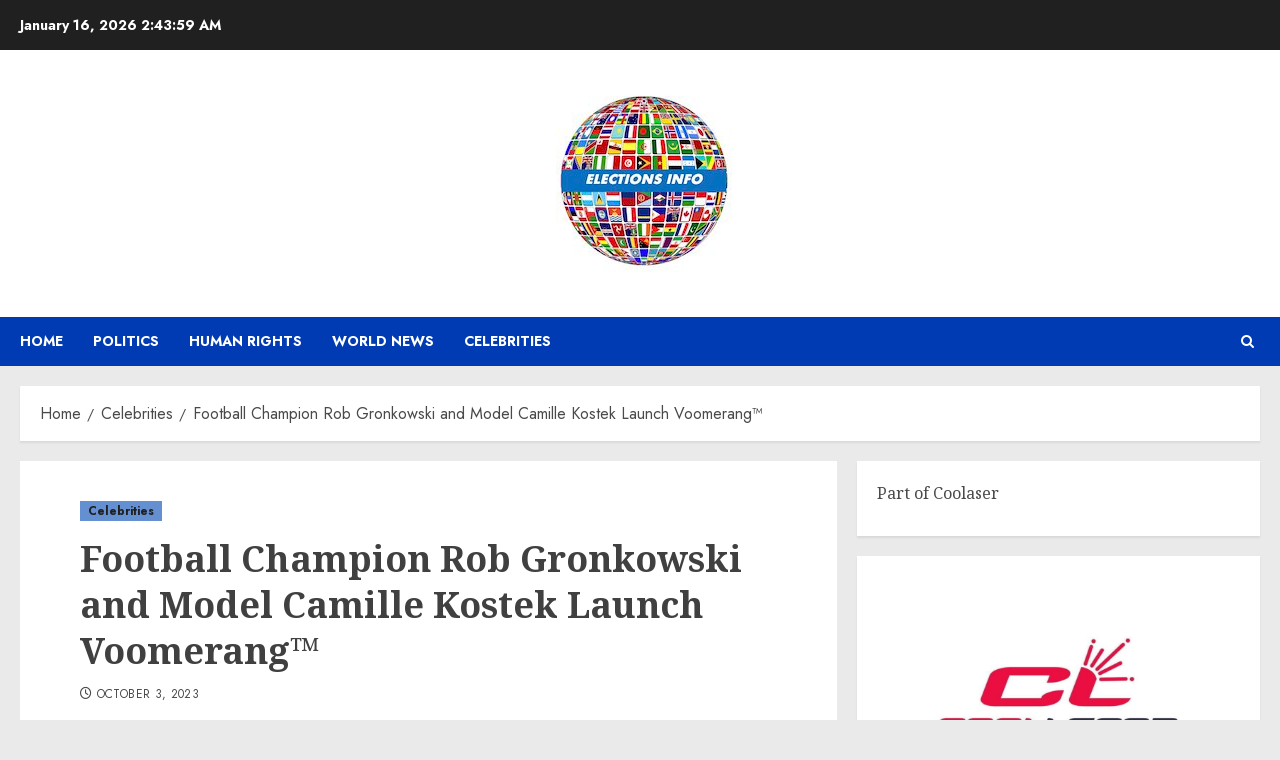

--- FILE ---
content_type: text/html; charset=UTF-8
request_url: https://electionsinfo.net/celebrities/football-champion-rob-gronkowski-and-model-camille-kostek-launch-voomerang/
body_size: 20761
content:
<!doctype html>
<html lang="en-US">
<head>
    <meta charset="UTF-8">
    <meta name="viewport" content="width=device-width, initial-scale=1">
    <link rel="profile" href="https://gmpg.org/xfn/11">

    <meta name='robots' content='index, follow, max-image-preview:large, max-snippet:-1, max-video-preview:-1' />
	<style>img:is([sizes="auto" i], [sizes^="auto," i]) { contain-intrinsic-size: 3000px 1500px }</style>
	<script src="/cdn-cgi/scripts/7d0fa10a/cloudflare-static/rocket-loader.min.js" data-cf-settings="22d83485d8222f3f7e684e62-|49"></script><link rel='preload' href='https://fonts.googleapis.com/css?family=Jost:400,700|Noto+Serif:400,700&#038;subset=latin&#038;display=swap' as='style' onload="this.onload=null;this.rel='stylesheet'" type='text/css' media='all' crossorigin='anonymous'>

	<!-- This site is optimized with the Yoast SEO plugin v26.7 - https://yoast.com/wordpress/plugins/seo/ -->
	<title>Football Champion Rob Gronkowski and Model Camille Kostek Launch Voomerang™ - Elections Info</title>
	<link rel="canonical" href="https://electionsinfo.net/celebrities/football-champion-rob-gronkowski-and-model-camille-kostek-launch-voomerang/" />
	<meta property="og:locale" content="en_US" />
	<meta property="og:type" content="article" />
	<meta property="og:title" content="Football Champion Rob Gronkowski and Model Camille Kostek Launch Voomerang™ - Elections Info" />
	<meta property="og:description" content="New innovative digital sweepstakes platform partners with celebrities to give away incredible prizes in order to help featured charities raise awareness NEW YORK, Oct. 2, 2023 /PRNewswire/ — Rob Gronkowski, 4X Football Champion, and Camille Kostek, model, TV host, and actress, announce the launch of Voomerang, a new social-impact digital sweepstakes platform. Co-founded by the couple, […] The post Football Champion Rob Gronkowski and Model Camille Kostek Launch Voomerang™ first appeared on TREND MAG." />
	<meta property="og:url" content="https://electionsinfo.net/celebrities/football-champion-rob-gronkowski-and-model-camille-kostek-launch-voomerang/" />
	<meta property="og:site_name" content="Elections Info" />
	<meta property="article:published_time" content="2023-10-04T01:00:55+00:00" />
	<meta property="og:image" content="https://cdn.pixabay.com/photo/2017/01/04/07/07/flowers-1951456_960_720.jpg" />
	<meta name="author" content="William Brown" />
	<meta name="twitter:card" content="summary_large_image" />
	<meta name="twitter:image" content="https://cdn.pixabay.com/photo/2017/01/04/07/07/flowers-1951456_960_720.jpg" />
	<meta name="twitter:label1" content="Written by" />
	<meta name="twitter:data1" content="William Brown" />
	<meta name="twitter:label2" content="Est. reading time" />
	<meta name="twitter:data2" content="3 minutes" />
	<script type="application/ld+json" class="yoast-schema-graph">{"@context":"https://schema.org","@graph":[{"@type":"Article","@id":"https://electionsinfo.net/celebrities/football-champion-rob-gronkowski-and-model-camille-kostek-launch-voomerang/#article","isPartOf":{"@id":"https://electionsinfo.net/celebrities/football-champion-rob-gronkowski-and-model-camille-kostek-launch-voomerang/"},"author":{"name":"William Brown","@id":"https://electionsinfo.net/#/schema/person/62e49a3da0c2c95bf2ebaf09e336953a"},"headline":"Football Champion Rob Gronkowski and Model Camille Kostek Launch Voomerang™","datePublished":"2023-10-04T01:00:55+00:00","mainEntityOfPage":{"@id":"https://electionsinfo.net/celebrities/football-champion-rob-gronkowski-and-model-camille-kostek-launch-voomerang/"},"wordCount":665,"publisher":{"@id":"https://electionsinfo.net/#organization"},"image":["https://cdn.pixabay.com/photo/2017/01/04/07/07/flowers-1951456_960_720.jpg"],"thumbnailUrl":"https://cdn.pixabay.com/photo/2017/01/04/07/07/flowers-1951456_960_720.jpg","articleSection":["Celebrities"],"inLanguage":"en-US"},{"@type":"WebPage","@id":"https://electionsinfo.net/celebrities/football-champion-rob-gronkowski-and-model-camille-kostek-launch-voomerang/","url":"https://electionsinfo.net/celebrities/football-champion-rob-gronkowski-and-model-camille-kostek-launch-voomerang/","name":"Football Champion Rob Gronkowski and Model Camille Kostek Launch Voomerang™ - Elections Info","isPartOf":{"@id":"https://electionsinfo.net/#website"},"primaryImageOfPage":"https://cdn.pixabay.com/photo/2017/01/04/07/07/flowers-1951456_960_720.jpg","image":["https://cdn.pixabay.com/photo/2017/01/04/07/07/flowers-1951456_960_720.jpg"],"thumbnailUrl":"https://cdn.pixabay.com/photo/2017/01/04/07/07/flowers-1951456_960_720.jpg","datePublished":"2023-10-04T01:00:55+00:00","breadcrumb":{"@id":"https://electionsinfo.net/celebrities/football-champion-rob-gronkowski-and-model-camille-kostek-launch-voomerang/#breadcrumb"},"inLanguage":"en-US","potentialAction":[{"@type":"ReadAction","target":["https://electionsinfo.net/celebrities/football-champion-rob-gronkowski-and-model-camille-kostek-launch-voomerang/"]}]},{"@type":"ImageObject","inLanguage":"en-US","@id":"https://electionsinfo.net/celebrities/football-champion-rob-gronkowski-and-model-camille-kostek-launch-voomerang/#primaryimage","url":"https://cdn.pixabay.com/photo/2017/01/04/07/07/flowers-1951456_960_720.jpg","contentUrl":"https://cdn.pixabay.com/photo/2017/01/04/07/07/flowers-1951456_960_720.jpg","caption":"Football Champion Rob Gronkowski and Model Camille Kostek Launch Voomerang™"},{"@type":"BreadcrumbList","@id":"https://electionsinfo.net/celebrities/football-champion-rob-gronkowski-and-model-camille-kostek-launch-voomerang/#breadcrumb","itemListElement":[{"@type":"ListItem","position":1,"name":"Home","item":"https://electionsinfo.net/"},{"@type":"ListItem","position":2,"name":"Football Champion Rob Gronkowski and Model Camille Kostek Launch Voomerang™"}]},{"@type":"WebSite","@id":"https://electionsinfo.net/#website","url":"https://electionsinfo.net/","name":"Elections Info","description":"All about world news, politics, human rights and celebrities","publisher":{"@id":"https://electionsinfo.net/#organization"},"potentialAction":[{"@type":"SearchAction","target":{"@type":"EntryPoint","urlTemplate":"https://electionsinfo.net/?s={search_term_string}"},"query-input":{"@type":"PropertyValueSpecification","valueRequired":true,"valueName":"search_term_string"}}],"inLanguage":"en-US"},{"@type":"Organization","@id":"https://electionsinfo.net/#organization","name":"Elections info","url":"https://electionsinfo.net/","logo":{"@type":"ImageObject","inLanguage":"en-US","@id":"https://electionsinfo.net/#/schema/logo/image/","url":"http://electionsinfo.net/wp-content/uploads/2022/05/Election-info.png","contentUrl":"http://electionsinfo.net/wp-content/uploads/2022/05/Election-info.png","width":734,"height":734,"caption":"Elections info"},"image":{"@id":"https://electionsinfo.net/#/schema/logo/image/"}},{"@type":"Person","@id":"https://electionsinfo.net/#/schema/person/62e49a3da0c2c95bf2ebaf09e336953a","name":"William Brown","sameAs":["http://electionsinfo.net"],"url":"https://electionsinfo.net/author/admin/"}]}</script>
	<!-- / Yoast SEO plugin. -->


<link rel='dns-prefetch' href='//fonts.googleapis.com' />
<link rel='dns-prefetch' href='//www.googletagmanager.com' />
<link rel='preconnect' href='https://fonts.googleapis.com' />
<link rel='preconnect' href='https://fonts.gstatic.com' />
<link rel="alternate" type="application/rss+xml" title="Elections Info &raquo; Feed" href="https://electionsinfo.net/feed/" />
<link rel="alternate" type="application/rss+xml" title="Elections Info &raquo; Comments Feed" href="https://electionsinfo.net/comments/feed/" />
<script type="22d83485d8222f3f7e684e62-text/javascript">
/* <![CDATA[ */
window._wpemojiSettings = {"baseUrl":"https:\/\/s.w.org\/images\/core\/emoji\/16.0.1\/72x72\/","ext":".png","svgUrl":"https:\/\/s.w.org\/images\/core\/emoji\/16.0.1\/svg\/","svgExt":".svg","source":{"concatemoji":"https:\/\/electionsinfo.net\/wp-includes\/js\/wp-emoji-release.min.js?ver=6.8.3"}};
/*! This file is auto-generated */
!function(s,n){var o,i,e;function c(e){try{var t={supportTests:e,timestamp:(new Date).valueOf()};sessionStorage.setItem(o,JSON.stringify(t))}catch(e){}}function p(e,t,n){e.clearRect(0,0,e.canvas.width,e.canvas.height),e.fillText(t,0,0);var t=new Uint32Array(e.getImageData(0,0,e.canvas.width,e.canvas.height).data),a=(e.clearRect(0,0,e.canvas.width,e.canvas.height),e.fillText(n,0,0),new Uint32Array(e.getImageData(0,0,e.canvas.width,e.canvas.height).data));return t.every(function(e,t){return e===a[t]})}function u(e,t){e.clearRect(0,0,e.canvas.width,e.canvas.height),e.fillText(t,0,0);for(var n=e.getImageData(16,16,1,1),a=0;a<n.data.length;a++)if(0!==n.data[a])return!1;return!0}function f(e,t,n,a){switch(t){case"flag":return n(e,"\ud83c\udff3\ufe0f\u200d\u26a7\ufe0f","\ud83c\udff3\ufe0f\u200b\u26a7\ufe0f")?!1:!n(e,"\ud83c\udde8\ud83c\uddf6","\ud83c\udde8\u200b\ud83c\uddf6")&&!n(e,"\ud83c\udff4\udb40\udc67\udb40\udc62\udb40\udc65\udb40\udc6e\udb40\udc67\udb40\udc7f","\ud83c\udff4\u200b\udb40\udc67\u200b\udb40\udc62\u200b\udb40\udc65\u200b\udb40\udc6e\u200b\udb40\udc67\u200b\udb40\udc7f");case"emoji":return!a(e,"\ud83e\udedf")}return!1}function g(e,t,n,a){var r="undefined"!=typeof WorkerGlobalScope&&self instanceof WorkerGlobalScope?new OffscreenCanvas(300,150):s.createElement("canvas"),o=r.getContext("2d",{willReadFrequently:!0}),i=(o.textBaseline="top",o.font="600 32px Arial",{});return e.forEach(function(e){i[e]=t(o,e,n,a)}),i}function t(e){var t=s.createElement("script");t.src=e,t.defer=!0,s.head.appendChild(t)}"undefined"!=typeof Promise&&(o="wpEmojiSettingsSupports",i=["flag","emoji"],n.supports={everything:!0,everythingExceptFlag:!0},e=new Promise(function(e){s.addEventListener("DOMContentLoaded",e,{once:!0})}),new Promise(function(t){var n=function(){try{var e=JSON.parse(sessionStorage.getItem(o));if("object"==typeof e&&"number"==typeof e.timestamp&&(new Date).valueOf()<e.timestamp+604800&&"object"==typeof e.supportTests)return e.supportTests}catch(e){}return null}();if(!n){if("undefined"!=typeof Worker&&"undefined"!=typeof OffscreenCanvas&&"undefined"!=typeof URL&&URL.createObjectURL&&"undefined"!=typeof Blob)try{var e="postMessage("+g.toString()+"("+[JSON.stringify(i),f.toString(),p.toString(),u.toString()].join(",")+"));",a=new Blob([e],{type:"text/javascript"}),r=new Worker(URL.createObjectURL(a),{name:"wpTestEmojiSupports"});return void(r.onmessage=function(e){c(n=e.data),r.terminate(),t(n)})}catch(e){}c(n=g(i,f,p,u))}t(n)}).then(function(e){for(var t in e)n.supports[t]=e[t],n.supports.everything=n.supports.everything&&n.supports[t],"flag"!==t&&(n.supports.everythingExceptFlag=n.supports.everythingExceptFlag&&n.supports[t]);n.supports.everythingExceptFlag=n.supports.everythingExceptFlag&&!n.supports.flag,n.DOMReady=!1,n.readyCallback=function(){n.DOMReady=!0}}).then(function(){return e}).then(function(){var e;n.supports.everything||(n.readyCallback(),(e=n.source||{}).concatemoji?t(e.concatemoji):e.wpemoji&&e.twemoji&&(t(e.twemoji),t(e.wpemoji)))}))}((window,document),window._wpemojiSettings);
/* ]]> */
</script>

<style id='wp-emoji-styles-inline-css' type='text/css'>

	img.wp-smiley, img.emoji {
		display: inline !important;
		border: none !important;
		box-shadow: none !important;
		height: 1em !important;
		width: 1em !important;
		margin: 0 0.07em !important;
		vertical-align: -0.1em !important;
		background: none !important;
		padding: 0 !important;
	}
</style>
<link rel='stylesheet' id='wp-block-library-css' href='https://electionsinfo.net/wp-includes/css/dist/block-library/style.min.css?ver=6.8.3' type='text/css' media='all' />
<style id='wp-block-library-theme-inline-css' type='text/css'>
.wp-block-audio :where(figcaption){color:#555;font-size:13px;text-align:center}.is-dark-theme .wp-block-audio :where(figcaption){color:#ffffffa6}.wp-block-audio{margin:0 0 1em}.wp-block-code{border:1px solid #ccc;border-radius:4px;font-family:Menlo,Consolas,monaco,monospace;padding:.8em 1em}.wp-block-embed :where(figcaption){color:#555;font-size:13px;text-align:center}.is-dark-theme .wp-block-embed :where(figcaption){color:#ffffffa6}.wp-block-embed{margin:0 0 1em}.blocks-gallery-caption{color:#555;font-size:13px;text-align:center}.is-dark-theme .blocks-gallery-caption{color:#ffffffa6}:root :where(.wp-block-image figcaption){color:#555;font-size:13px;text-align:center}.is-dark-theme :root :where(.wp-block-image figcaption){color:#ffffffa6}.wp-block-image{margin:0 0 1em}.wp-block-pullquote{border-bottom:4px solid;border-top:4px solid;color:currentColor;margin-bottom:1.75em}.wp-block-pullquote cite,.wp-block-pullquote footer,.wp-block-pullquote__citation{color:currentColor;font-size:.8125em;font-style:normal;text-transform:uppercase}.wp-block-quote{border-left:.25em solid;margin:0 0 1.75em;padding-left:1em}.wp-block-quote cite,.wp-block-quote footer{color:currentColor;font-size:.8125em;font-style:normal;position:relative}.wp-block-quote:where(.has-text-align-right){border-left:none;border-right:.25em solid;padding-left:0;padding-right:1em}.wp-block-quote:where(.has-text-align-center){border:none;padding-left:0}.wp-block-quote.is-large,.wp-block-quote.is-style-large,.wp-block-quote:where(.is-style-plain){border:none}.wp-block-search .wp-block-search__label{font-weight:700}.wp-block-search__button{border:1px solid #ccc;padding:.375em .625em}:where(.wp-block-group.has-background){padding:1.25em 2.375em}.wp-block-separator.has-css-opacity{opacity:.4}.wp-block-separator{border:none;border-bottom:2px solid;margin-left:auto;margin-right:auto}.wp-block-separator.has-alpha-channel-opacity{opacity:1}.wp-block-separator:not(.is-style-wide):not(.is-style-dots){width:100px}.wp-block-separator.has-background:not(.is-style-dots){border-bottom:none;height:1px}.wp-block-separator.has-background:not(.is-style-wide):not(.is-style-dots){height:2px}.wp-block-table{margin:0 0 1em}.wp-block-table td,.wp-block-table th{word-break:normal}.wp-block-table :where(figcaption){color:#555;font-size:13px;text-align:center}.is-dark-theme .wp-block-table :where(figcaption){color:#ffffffa6}.wp-block-video :where(figcaption){color:#555;font-size:13px;text-align:center}.is-dark-theme .wp-block-video :where(figcaption){color:#ffffffa6}.wp-block-video{margin:0 0 1em}:root :where(.wp-block-template-part.has-background){margin-bottom:0;margin-top:0;padding:1.25em 2.375em}
</style>
<style id='global-styles-inline-css' type='text/css'>
:root{--wp--preset--aspect-ratio--square: 1;--wp--preset--aspect-ratio--4-3: 4/3;--wp--preset--aspect-ratio--3-4: 3/4;--wp--preset--aspect-ratio--3-2: 3/2;--wp--preset--aspect-ratio--2-3: 2/3;--wp--preset--aspect-ratio--16-9: 16/9;--wp--preset--aspect-ratio--9-16: 9/16;--wp--preset--color--black: #000000;--wp--preset--color--cyan-bluish-gray: #abb8c3;--wp--preset--color--white: #ffffff;--wp--preset--color--pale-pink: #f78da7;--wp--preset--color--vivid-red: #cf2e2e;--wp--preset--color--luminous-vivid-orange: #ff6900;--wp--preset--color--luminous-vivid-amber: #fcb900;--wp--preset--color--light-green-cyan: #7bdcb5;--wp--preset--color--vivid-green-cyan: #00d084;--wp--preset--color--pale-cyan-blue: #8ed1fc;--wp--preset--color--vivid-cyan-blue: #0693e3;--wp--preset--color--vivid-purple: #9b51e0;--wp--preset--gradient--vivid-cyan-blue-to-vivid-purple: linear-gradient(135deg,rgba(6,147,227,1) 0%,rgb(155,81,224) 100%);--wp--preset--gradient--light-green-cyan-to-vivid-green-cyan: linear-gradient(135deg,rgb(122,220,180) 0%,rgb(0,208,130) 100%);--wp--preset--gradient--luminous-vivid-amber-to-luminous-vivid-orange: linear-gradient(135deg,rgba(252,185,0,1) 0%,rgba(255,105,0,1) 100%);--wp--preset--gradient--luminous-vivid-orange-to-vivid-red: linear-gradient(135deg,rgba(255,105,0,1) 0%,rgb(207,46,46) 100%);--wp--preset--gradient--very-light-gray-to-cyan-bluish-gray: linear-gradient(135deg,rgb(238,238,238) 0%,rgb(169,184,195) 100%);--wp--preset--gradient--cool-to-warm-spectrum: linear-gradient(135deg,rgb(74,234,220) 0%,rgb(151,120,209) 20%,rgb(207,42,186) 40%,rgb(238,44,130) 60%,rgb(251,105,98) 80%,rgb(254,248,76) 100%);--wp--preset--gradient--blush-light-purple: linear-gradient(135deg,rgb(255,206,236) 0%,rgb(152,150,240) 100%);--wp--preset--gradient--blush-bordeaux: linear-gradient(135deg,rgb(254,205,165) 0%,rgb(254,45,45) 50%,rgb(107,0,62) 100%);--wp--preset--gradient--luminous-dusk: linear-gradient(135deg,rgb(255,203,112) 0%,rgb(199,81,192) 50%,rgb(65,88,208) 100%);--wp--preset--gradient--pale-ocean: linear-gradient(135deg,rgb(255,245,203) 0%,rgb(182,227,212) 50%,rgb(51,167,181) 100%);--wp--preset--gradient--electric-grass: linear-gradient(135deg,rgb(202,248,128) 0%,rgb(113,206,126) 100%);--wp--preset--gradient--midnight: linear-gradient(135deg,rgb(2,3,129) 0%,rgb(40,116,252) 100%);--wp--preset--font-size--small: 13px;--wp--preset--font-size--medium: 20px;--wp--preset--font-size--large: 36px;--wp--preset--font-size--x-large: 42px;--wp--preset--spacing--20: 0.44rem;--wp--preset--spacing--30: 0.67rem;--wp--preset--spacing--40: 1rem;--wp--preset--spacing--50: 1.5rem;--wp--preset--spacing--60: 2.25rem;--wp--preset--spacing--70: 3.38rem;--wp--preset--spacing--80: 5.06rem;--wp--preset--shadow--natural: 6px 6px 9px rgba(0, 0, 0, 0.2);--wp--preset--shadow--deep: 12px 12px 50px rgba(0, 0, 0, 0.4);--wp--preset--shadow--sharp: 6px 6px 0px rgba(0, 0, 0, 0.2);--wp--preset--shadow--outlined: 6px 6px 0px -3px rgba(255, 255, 255, 1), 6px 6px rgba(0, 0, 0, 1);--wp--preset--shadow--crisp: 6px 6px 0px rgba(0, 0, 0, 1);}:root { --wp--style--global--content-size: 700px;--wp--style--global--wide-size: 1240px; }:where(body) { margin: 0; }.wp-site-blocks > .alignleft { float: left; margin-right: 2em; }.wp-site-blocks > .alignright { float: right; margin-left: 2em; }.wp-site-blocks > .aligncenter { justify-content: center; margin-left: auto; margin-right: auto; }:where(.wp-site-blocks) > * { margin-block-start: 24px; margin-block-end: 0; }:where(.wp-site-blocks) > :first-child { margin-block-start: 0; }:where(.wp-site-blocks) > :last-child { margin-block-end: 0; }:root { --wp--style--block-gap: 24px; }:root :where(.is-layout-flow) > :first-child{margin-block-start: 0;}:root :where(.is-layout-flow) > :last-child{margin-block-end: 0;}:root :where(.is-layout-flow) > *{margin-block-start: 24px;margin-block-end: 0;}:root :where(.is-layout-constrained) > :first-child{margin-block-start: 0;}:root :where(.is-layout-constrained) > :last-child{margin-block-end: 0;}:root :where(.is-layout-constrained) > *{margin-block-start: 24px;margin-block-end: 0;}:root :where(.is-layout-flex){gap: 24px;}:root :where(.is-layout-grid){gap: 24px;}.is-layout-flow > .alignleft{float: left;margin-inline-start: 0;margin-inline-end: 2em;}.is-layout-flow > .alignright{float: right;margin-inline-start: 2em;margin-inline-end: 0;}.is-layout-flow > .aligncenter{margin-left: auto !important;margin-right: auto !important;}.is-layout-constrained > .alignleft{float: left;margin-inline-start: 0;margin-inline-end: 2em;}.is-layout-constrained > .alignright{float: right;margin-inline-start: 2em;margin-inline-end: 0;}.is-layout-constrained > .aligncenter{margin-left: auto !important;margin-right: auto !important;}.is-layout-constrained > :where(:not(.alignleft):not(.alignright):not(.alignfull)){max-width: var(--wp--style--global--content-size);margin-left: auto !important;margin-right: auto !important;}.is-layout-constrained > .alignwide{max-width: var(--wp--style--global--wide-size);}body .is-layout-flex{display: flex;}.is-layout-flex{flex-wrap: wrap;align-items: center;}.is-layout-flex > :is(*, div){margin: 0;}body .is-layout-grid{display: grid;}.is-layout-grid > :is(*, div){margin: 0;}body{padding-top: 0px;padding-right: 0px;padding-bottom: 0px;padding-left: 0px;}a:where(:not(.wp-element-button)){text-decoration: none;}:root :where(.wp-element-button, .wp-block-button__link){background-color: #32373c;border-radius: 0;border-width: 0;color: #fff;font-family: inherit;font-size: inherit;line-height: inherit;padding: calc(0.667em + 2px) calc(1.333em + 2px);text-decoration: none;}.has-black-color{color: var(--wp--preset--color--black) !important;}.has-cyan-bluish-gray-color{color: var(--wp--preset--color--cyan-bluish-gray) !important;}.has-white-color{color: var(--wp--preset--color--white) !important;}.has-pale-pink-color{color: var(--wp--preset--color--pale-pink) !important;}.has-vivid-red-color{color: var(--wp--preset--color--vivid-red) !important;}.has-luminous-vivid-orange-color{color: var(--wp--preset--color--luminous-vivid-orange) !important;}.has-luminous-vivid-amber-color{color: var(--wp--preset--color--luminous-vivid-amber) !important;}.has-light-green-cyan-color{color: var(--wp--preset--color--light-green-cyan) !important;}.has-vivid-green-cyan-color{color: var(--wp--preset--color--vivid-green-cyan) !important;}.has-pale-cyan-blue-color{color: var(--wp--preset--color--pale-cyan-blue) !important;}.has-vivid-cyan-blue-color{color: var(--wp--preset--color--vivid-cyan-blue) !important;}.has-vivid-purple-color{color: var(--wp--preset--color--vivid-purple) !important;}.has-black-background-color{background-color: var(--wp--preset--color--black) !important;}.has-cyan-bluish-gray-background-color{background-color: var(--wp--preset--color--cyan-bluish-gray) !important;}.has-white-background-color{background-color: var(--wp--preset--color--white) !important;}.has-pale-pink-background-color{background-color: var(--wp--preset--color--pale-pink) !important;}.has-vivid-red-background-color{background-color: var(--wp--preset--color--vivid-red) !important;}.has-luminous-vivid-orange-background-color{background-color: var(--wp--preset--color--luminous-vivid-orange) !important;}.has-luminous-vivid-amber-background-color{background-color: var(--wp--preset--color--luminous-vivid-amber) !important;}.has-light-green-cyan-background-color{background-color: var(--wp--preset--color--light-green-cyan) !important;}.has-vivid-green-cyan-background-color{background-color: var(--wp--preset--color--vivid-green-cyan) !important;}.has-pale-cyan-blue-background-color{background-color: var(--wp--preset--color--pale-cyan-blue) !important;}.has-vivid-cyan-blue-background-color{background-color: var(--wp--preset--color--vivid-cyan-blue) !important;}.has-vivid-purple-background-color{background-color: var(--wp--preset--color--vivid-purple) !important;}.has-black-border-color{border-color: var(--wp--preset--color--black) !important;}.has-cyan-bluish-gray-border-color{border-color: var(--wp--preset--color--cyan-bluish-gray) !important;}.has-white-border-color{border-color: var(--wp--preset--color--white) !important;}.has-pale-pink-border-color{border-color: var(--wp--preset--color--pale-pink) !important;}.has-vivid-red-border-color{border-color: var(--wp--preset--color--vivid-red) !important;}.has-luminous-vivid-orange-border-color{border-color: var(--wp--preset--color--luminous-vivid-orange) !important;}.has-luminous-vivid-amber-border-color{border-color: var(--wp--preset--color--luminous-vivid-amber) !important;}.has-light-green-cyan-border-color{border-color: var(--wp--preset--color--light-green-cyan) !important;}.has-vivid-green-cyan-border-color{border-color: var(--wp--preset--color--vivid-green-cyan) !important;}.has-pale-cyan-blue-border-color{border-color: var(--wp--preset--color--pale-cyan-blue) !important;}.has-vivid-cyan-blue-border-color{border-color: var(--wp--preset--color--vivid-cyan-blue) !important;}.has-vivid-purple-border-color{border-color: var(--wp--preset--color--vivid-purple) !important;}.has-vivid-cyan-blue-to-vivid-purple-gradient-background{background: var(--wp--preset--gradient--vivid-cyan-blue-to-vivid-purple) !important;}.has-light-green-cyan-to-vivid-green-cyan-gradient-background{background: var(--wp--preset--gradient--light-green-cyan-to-vivid-green-cyan) !important;}.has-luminous-vivid-amber-to-luminous-vivid-orange-gradient-background{background: var(--wp--preset--gradient--luminous-vivid-amber-to-luminous-vivid-orange) !important;}.has-luminous-vivid-orange-to-vivid-red-gradient-background{background: var(--wp--preset--gradient--luminous-vivid-orange-to-vivid-red) !important;}.has-very-light-gray-to-cyan-bluish-gray-gradient-background{background: var(--wp--preset--gradient--very-light-gray-to-cyan-bluish-gray) !important;}.has-cool-to-warm-spectrum-gradient-background{background: var(--wp--preset--gradient--cool-to-warm-spectrum) !important;}.has-blush-light-purple-gradient-background{background: var(--wp--preset--gradient--blush-light-purple) !important;}.has-blush-bordeaux-gradient-background{background: var(--wp--preset--gradient--blush-bordeaux) !important;}.has-luminous-dusk-gradient-background{background: var(--wp--preset--gradient--luminous-dusk) !important;}.has-pale-ocean-gradient-background{background: var(--wp--preset--gradient--pale-ocean) !important;}.has-electric-grass-gradient-background{background: var(--wp--preset--gradient--electric-grass) !important;}.has-midnight-gradient-background{background: var(--wp--preset--gradient--midnight) !important;}.has-small-font-size{font-size: var(--wp--preset--font-size--small) !important;}.has-medium-font-size{font-size: var(--wp--preset--font-size--medium) !important;}.has-large-font-size{font-size: var(--wp--preset--font-size--large) !important;}.has-x-large-font-size{font-size: var(--wp--preset--font-size--x-large) !important;}
:root :where(.wp-block-button .wp-block-button__link){border-radius: 0;}
:root :where(.wp-block-pullquote){font-size: 1.5em;line-height: 1.6;}
:root :where(.wp-block-heading){line-height: 1.3;}
</style>
<link rel='stylesheet' id='chromenews-google-fonts-css' href='https://fonts.googleapis.com/css?family=Jost:400,700|Noto+Serif:400,700&#038;subset=latin&#038;display=swap' type='text/css' media='all' />
<link rel='stylesheet' id='chromenews-icons-css' href='https://electionsinfo.net/wp-content/themes/chromenews/assets/icons/style.css?ver=6.8.3' type='text/css' media='all' />
<link rel='stylesheet' id='chromenews-style-css' href='https://electionsinfo.net/wp-content/themes/chromenews/style.min.css?ver=6.0.3' type='text/css' media='all' />
<style id='chromenews-style-inline-css' type='text/css'>
body.aft-dark-mode #loader::before{border-color:#000000;} body.aft-dark-mode #sidr,body.aft-dark-mode,body.aft-dark-mode.custom-background,body.aft-dark-mode #af-preloader{background-color:#000000;} body.aft-light-mode #loader::before{border-color:#eaeaea ;} body.aft-light-mode #sidr,body.aft-light-mode #af-preloader,body.aft-light-mode{background-color:#eaeaea ;} #loader,.wp-block-search .wp-block-search__button,.woocommerce-account .entry-content .woocommerce-MyAccount-navigation ul li.is-active,.woocommerce #respond input#submit.disabled,.woocommerce #respond input#submit:disabled,.woocommerce #respond input#submit:disabled[disabled],.woocommerce a.button.disabled,.woocommerce a.button:disabled,.woocommerce a.button:disabled[disabled],.woocommerce button.button.disabled,.woocommerce button.button:disabled,.woocommerce button.button:disabled[disabled],.woocommerce input.button.disabled,.woocommerce input.button:disabled,.woocommerce input.button:disabled[disabled],.woocommerce #respond input#submit,.woocommerce a.button,.woocommerce button.button,.woocommerce input.button,.woocommerce #respond input#submit.alt,.woocommerce a.button.alt,.woocommerce button.button.alt,.woocommerce input.button.alt,.woocommerce #respond input#submit:hover,.woocommerce a.button:hover,.woocommerce button.button:hover,.woocommerce input.button:hover,.woocommerce #respond input#submit.alt:hover,.woocommerce a.button.alt:hover,.woocommerce button.button.alt:hover,.woocommerce input.button.alt:hover,.widget-title-border-top .wp_post_author_widget .widget-title::before,.widget-title-border-bottom .wp_post_author_widget .widget-title::before,.widget-title-border-top .heading-line::before,.widget-title-border-bottom .heading-line::before,.widget-title-border-top .sub-heading-line::before,.widget-title-border-bottom .sub-heading-line::before,.widget-title-background-side .wp-block-group .wp-block-search__label,.widget-title-background-side .wp-block-group .wp-block-heading,.widget-title-background-side .widget_block .wp-block-search__label,.widget-title-background-side .widget_block .wp-block-heading,.widget-title-background-side .wp_post_author_widget .widget-title,.widget-title-background-side .widget-title .heading-line,.widget-title-background-side .wp-block-search__label::before,.widget-title-background-side .heading-line-before,.widget-title-background-side .sub-heading-line,.widget-title-background-side .wp-block-group .wp-block-heading::before,.widget-title-background-side .widget_block .wp-block-heading::before,body.aft-dark-mode .is-style-fill a.wp-block-button__link:not(.has-background),body.aft-light-mode .is-style-fill a.wp-block-button__link:not(.has-background),body.aft-light-mode .aft-main-banner-section.aft-banner-background-secondary,body.aft-dark-mode .aft-main-banner-section.aft-banner-background-secondary,.aft-dark-mode span.heading-line-after,.aft-dark-mode span.heading-line-before,body.widget-title-border-bottom .header-after1 .heading-line-before,body.widget-title-border-bottom .widget-title .heading-line-before,body .af-cat-widget-carousel a.chromenews-categories.category-color-1,a.sidr-class-sidr-button-close,.aft-posts-tabs-panel .nav-tabs>li>a.active,body.aft-dark-mode .entry-content > [class*="wp-block-"] .wp-block-button:not(.is-style-outline) a.wp-block-button__link,body.aft-light-mode .entry-content > [class*="wp-block-"] .wp-block-button:not(.is-style-outline) a.wp-block-button__link,body.aft-dark-mode .entry-content > [class*="wp-block-"] .wp-block-button:not(.is-style-outline) a.wp-block-button__link:hover,body.aft-light-mode .entry-content > [class*="wp-block-"] .wp-block-button:not(.is-style-outline) a.wp-block-button__link:hover,.widget-title-border-bottom .sub-heading-line::before,.widget-title-border-bottom .wp-post-author-wrap .header-after::before,.widget-title-border-side .wp_post_author_widget .widget-title::before,.widget-title-border-side .heading-line::before,.widget-title-border-side .sub-heading-line::before,.single-post .entry-content-title-featured-wrap .af-post-format i,.single-post article.post .af-post-format i,.aft-archive-wrapper .no-post-image:not(.grid-design-texts-over-image) .af-post-format i,span.heading-line::before,.wp-post-author-wrap .header-after::before,body.aft-dark-mode input[type="button"],body.aft-dark-mode input[type="reset"],body.aft-dark-mode input[type="submit"],body.aft-dark-mode .inner-suscribe input[type=submit],.af-youtube-slider .af-video-wrap .af-bg-play i,.af-youtube-video-list .entry-header-yt-video-wrapper .af-yt-video-play i,body .btn-style1 a:visited,body .btn-style1 a,body .chromenews-pagination .nav-links .page-numbers.current,body #scroll-up,body article.sticky .read-single:before,.read-img .trending-no,body .trending-posts-vertical .trending-no{background-color:#648fd1;} body .aft-see-more a{background-image:linear-gradient(120deg,#648fd1 ,#648fd1);} .comment-content > p a,.comment-body .reply a:hover,.entry-content .wp-block-table td a,.entry-content h1 a,.entry-content h2 a,.entry-content h3 a,.entry-content h4 a,.entry-content h5 a,.entry-content h6 a,.chromenews_youtube_video_widget .af-youtube-slider-thumbnail .slick-slide.slick-current::before,.post-description a:not(.aft-readmore),.chromenews-widget.widget_text a,.chromenews-widget .textwidget a,body .aft-see-more a,mark,body.aft-light-mode .aft-readmore-wrapper a.aft-readmore:hover,body.aft-dark-mode .aft-readmore-wrapper a.aft-readmore:hover,body.aft-dark-mode .grid-design-texts-over-image .aft-readmore-wrapper a.aft-readmore:hover,body.aft-light-mode .grid-design-texts-over-image .aft-readmore-wrapper a.aft-readmore:hover,body.single .entry-header .aft-post-excerpt-and-meta .post-excerpt,body.aft-light-mode.single span.tags-links a:hover,body.aft-dark-mode.single span.tags-links a:hover,.chromenews-pagination .nav-links .page-numbers.current,.aft-light-mode p.awpa-more-posts a:hover,p.awpa-more-posts a:hover,.wp-post-author-meta .wp-post-author-meta-more-posts a.awpa-more-posts:hover{border-color:#648fd1;} body.aft-dark-mode main .entry-content ul.wc-block-grid__products > li a:hover .wc-block-grid__product-title,body.aft-light-mode main .entry-content ul.wc-block-grid__products > li a:hover .wc-block-grid__product-title,body .entry-content > [class*="wp-block-"] a:not(.has-text-color),body .entry-content > [class*="wp-block-"] li,body .entry-content > ul a,body .entry-content > ol a,body .entry-content > p a ,.post-excerpt a,body.aft-dark-mode #secondary .chromenews-widget ul[class*="wp-block-"] a:hover,body.aft-light-mode #secondary .chromenews-widget ul[class*="wp-block-"] a:hover,body.aft-dark-mode #secondary .chromenews-widget ol[class*="wp-block-"] a:hover,body.aft-light-mode #secondary .chromenews-widget ol[class*="wp-block-"] a:hover,.comment-form a:hover,body.aft-light-mode .af-breadcrumbs a:hover,body.aft-dark-mode .af-breadcrumbs a:hover,body.aft-light-mode ul.trail-items li a:hover,body.aft-dark-mode ul.trail-items li a:hover,.aft-dark-mode ul.cat-links > li a,.aft-light-mode ul.cat-links > li a,.aft-dark-mode .widget ul.cat-links > li a,.aft-light-mode .widget ul.cat-links > li a,.read-title h3 a:hover,.read-title h2 a:hover,#scroll-up::after{border-bottom-color:#648fd1;} .hover-title-secondary-color.aft-dark-mode .aft-main-banner-section.aft-banner-background-custom:not(.data-bg) .read-single:not(.grid-design-texts-over-image) .read-title h3 a:hover,.hover-title-secondary-color.aft-light-mode .aft-main-banner-section.aft-banner-background-custom:not(.data-bg) .read-single:not(.grid-design-texts-over-image) .read-title h3 a:hover,.hover-title-secondary-color.aft-dark-mode .aft-main-banner-section.aft-banner-background-alternative:not(.data-bg) .read-single:not(.grid-design-texts-over-image) .read-title h3 a:hover,.hover-title-secondary-color.aft-light-mode .aft-main-banner-section.aft-banner-background-alternative:not(.data-bg) .read-single:not(.grid-design-texts-over-image) .read-title h3 a:hover,.hover-title-secondary-color.aft-dark-mode .aft-main-banner-section.aft-banner-background-default:not(.data-bg) .read-single:not(.grid-design-texts-over-image) .read-title h3 a:hover,.hover-title-secondary-color.aft-light-mode .aft-main-banner-section.aft-banner-background-default:not(.data-bg) .read-single:not(.grid-design-texts-over-image) .read-title h3 a:hover,.hover-title-secondary-color.aft-dark-mode #secondary .chromenews-widget ul[class*="wp-block-"] a:hover,.hover-title-secondary-color.aft-light-mode #secondary .chromenews-widget ul[class*="wp-block-"] a:hover,.hover-title-secondary-color.aft-dark-mode #secondary .chromenews-widget ol[class*="wp-block-"] a:hover,.hover-title-secondary-color.aft-light-mode #secondary .chromenews-widget ol[class*="wp-block-"] a:hover,.hover-title-secondary-color.aft-dark-mode .read-single:not(.grid-design-texts-over-image) .read-title h2 a:hover,.hover-title-secondary-color.aft-dark-mode .read-single:not(.grid-design-texts-over-image) .read-title h3 a:hover,.hover-title-secondary-color .read-title h3 a:hover,.hover-title-secondary-color .read-title h2 a:hover,.hover-title-secondary-color .nav-links a:hover .post-title,.hover-title-secondary-color.aft-dark-mode .banner-exclusive-posts-wrapper a:hover .exclusive-post-title,.hover-title-secondary-color.aft-light-mode .banner-exclusive-posts-wrapper a:hover .exclusive-post-title,.hover-title-secondary-color.aft-light-mode .aft-main-banner-section.aft-banner-background-default:not(.data-bg) .banner-exclusive-posts-wrapper a:hover .exclusive-post-title,.hover-title-secondary-color.aft-light-mode .aft-main-banner-section.aft-banner-background-alternative:not(.data-bg) .banner-exclusive-posts-wrapper a:hover .exclusive-post-title,.hover-title-secondary-color.aft-light-mode .aft-main-banner-section.aft-banner-background-custom:not(.data-bg) .banner-exclusive-posts-wrapper a:hover .exclusive-post-title,.hover-title-secondary-color.aft-dark-mode .aft-main-banner-section.aft-banner-background-default:not(.data-bg) .banner-exclusive-posts-wrapper a:hover .exclusive-post-title,.hover-title-secondary-color.aft-dark-mode .aft-main-banner-section.aft-banner-background-alternative:not(.data-bg) .banner-exclusive-posts-wrapper a:hover .exclusive-post-title,.hover-title-secondary-color.aft-dark-mode .aft-main-banner-section.aft-banner-background-custom:not(.data-bg) .banner-exclusive-posts-wrapper a:hover .exclusive-post-title,.hover-title-secondary-color.aft-light-mode .widget ul:not([class]) > li a:hover,.hover-title-secondary-color.aft-light-mode .widget ol:not([class]) > li a:hover,.hover-title-secondary-color.aft-dark-mode .widget ul:not([class]) > li a:hover,.hover-title-secondary-color.aft-dark-mode .widget ol:not([class]) > li a:hover,.hover-title-secondary-color.aft-light-mode .read-single:not(.grid-design-texts-over-image) .read-title h2 a:hover,.hover-title-secondary-color.aft-light-mode .read-single:not(.grid-design-texts-over-image) .read-title h3 a:hover,.page-links a.post-page-numbers,body.aft-dark-mode .entry-content > [class*="wp-block-"] a.wp-block-file__button:not(.has-text-color),body.aft-light-mode .entry-content > [class*="wp-block-"] a.wp-block-file__button:not(.has-text-color),body.wp-post-author-meta .awpa-display-name a:hover,.widget_text a,body footer.site-footer .wp-post-author-meta .wp-post-author-meta-more-posts a:hover,body footer.site-footer .wp_post_author_widget .awpa-display-name a:hover,body .site-footer .secondary-footer a:hover,body.aft-light-mode p.awpa-website a:hover ,body.aft-dark-mode p.awpa-website a:hover{color:#648fd1;} .woocommerce div.product form.cart .reset_variations,.wp-calendar-nav a,body.aft-light-mode main ul > li a:hover,body.aft-light-mode main ol > li a:hover,body.aft-dark-mode main ul > li a:hover,body.aft-dark-mode main ol > li a:hover,body.aft-light-mode .aft-main-banner-section .aft-popular-taxonomies-lists ul li a:hover,body.aft-dark-mode .aft-main-banner-section .aft-popular-taxonomies-lists ul li a:hover,.aft-dark-mode .read-details .entry-meta span.aft-view-count a:hover,.aft-light-mode .read-details .entry-meta span.aft-view-count a:hover,body.aft-dark-mode .entry-meta span.posts-author a:hover,body.aft-light-mode .entry-meta span.posts-author a:hover,body.aft-dark-mode .entry-meta span.posts-date a:hover,body.aft-light-mode .entry-meta span.posts-date a:hover,body.aft-dark-mode .entry-meta span.aft-comment-count a:hover,body.aft-light-mode .entry-meta span.aft-comment-count a:hover,.comment-metadata a:hover,.fn a:hover,body.aft-light-mode .chromenews-pagination .nav-links a.page-numbers:hover,body.aft-dark-mode .chromenews-pagination .nav-links a.page-numbers:hover,body.aft-light-mode .entry-content p.wp-block-tag-cloud a.tag-cloud-link:hover,body.aft-dark-mode .entry-content p.wp-block-tag-cloud a.tag-cloud-link:hover,body footer.site-footer .wp-block-tag-cloud a:hover,body footer.site-footer .tagcloud a:hover,body.aft-light-mode .wp-block-tag-cloud a:hover,body.aft-light-mode .tagcloud a:hover,body.aft-dark-mode .wp-block-tag-cloud a:hover,body.aft-dark-mode .tagcloud a:hover,.aft-dark-mode .wp-post-author-meta .wp-post-author-meta-more-posts a:hover,body footer.site-footer .wp-post-author-meta .wp-post-author-meta-more-posts a:hover{border-color:#648fd1;} .widget-title-border-top .wp-block-group .wp-block-search__label::before,.widget-title-border-top .wp-block-group .wp-block-heading::before,.widget-title-border-top .widget_block .wp-block-search__label::before,.widget-title-border-top .widget_block .wp-block-heading::before,.widget-title-border-bottom .wp-block-group .wp-block-search__label::before,.widget-title-border-bottom .wp-block-group .wp-block-heading::before,.widget-title-border-bottom .widget_block .wp-block-search__label::before,.widget-title-border-bottom .widget_block .wp-block-heading::before,.widget-title-border-side .wp-block-group .wp-block-search__label::before,.widget-title-border-side .wp-block-group .wp-block-heading::before,.widget-title-border-side .widget_block .wp-block-search__label::before,.widget-title-border-side .widget_block .wp-block-heading::before,.wp-block-group .wp-block-search__label::before,.wp-block-group .wp-block-heading::before,.widget_block .wp-block-search__label::before,.widget_block .wp-block-heading::before,body .aft-main-banner-section .aft-popular-taxonomies-lists strong::before,.entry-content form.mc4wp-form input[type=submit],.inner-suscribe input[type=submit],body.aft-light-mode .woocommerce-MyAccount-content a.button,body.aft-dark-mode .woocommerce-MyAccount-content a.button,body.aft-light-mode.woocommerce-account .addresses .title .edit,body.aft-dark-mode.woocommerce-account .addresses .title .edit,.fpsml-front-form.fpsml-template-1 .fpsml-field input[type="submit"],.fpsml-front-form.fpsml-template-2 .fpsml-field input[type="submit"],.fpsml-front-form.fpsml-template-3 .fpsml-field input[type="submit"],.fpsml-front-form.fpsml-template-4 .fpsml-field input[type="submit"],.fpsml-front-form.fpsml-template-5 .fpsml-field input[type="submit"],.fpsml-front-form.fpsml-template-1 .qq-upload-button,.fpsml-front-form.fpsml-template-2 .qq-upload-button,.fpsml-front-form.fpsml-template-3 .qq-upload-button,.fpsml-front-form.fpsml-template-4 .qq-upload-button,.fpsml-front-form.fpsml-template-5 .qq-upload-button,body.aft-dark-mode #wp-calendar tbody td#today,body.aft-light-mode #wp-calendar tbody td#today,body.aft-dark-mode .entry-content > [class*="wp-block-"] .wp-block-button:not(.is-style-outline) a.wp-block-button__link,body.aft-light-mode .entry-content > [class*="wp-block-"] .wp-block-button:not(.is-style-outline) a.wp-block-button__link,.widget-title-border-top .sub-heading-line::before,.widget-title-border-bottom .sub-heading-line::before,.widget-title-border-side .sub-heading-line::before,.btn-style1 a:visited,.btn-style1 a,button,input[type="button"],input[type="reset"],input[type="submit"],body.aft-light-mode.woocommerce nav.woocommerce-pagination ul li .page-numbers.current,body.aft-dark-mode.woocommerce nav.woocommerce-pagination ul li .page-numbers.current,.woocommerce-product-search button[type="submit"],.widget_mc4wp_form_widget input[type=submit],input.search-submit{background-color:#648fd1;} body.aft-light-mode .aft-readmore-wrapper a.aft-readmore:hover,body.aft-dark-mode .aft-readmore-wrapper a.aft-readmore:hover,.main-navigation .menu-description,.woocommerce-product-search button[type="submit"],input.search-submit,body.single span.tags-links a:hover,.aft-light-mode .wp-post-author-meta .awpa-display-name a:hover,.aft-light-mode .banner-exclusive-posts-wrapper a .exclusive-post-title:hover,.aft-light-mode .widget ul.menu >li a:hover,.aft-light-mode .widget ul > li a:hover,.aft-light-mode .widget ol > li a:hover,.aft-light-mode .read-title h3 a:hover,.aft-dark-mode .banner-exclusive-posts-wrapper a .exclusive-post-title:hover,.aft-dark-mode .featured-category-item .read-img a:hover,.aft-dark-mode .widget ul.menu >li a:hover,.aft-dark-mode .widget ul > li a:hover,.aft-dark-mode .widget ol > li a:hover,.aft-dark-mode .read-title h3 a:hover,.aft-dark-mode .nav-links a:hover .post-title,body.aft-dark-mode .entry-content > [class*="wp-block-"] a:not(.has-text-color):hover,body.aft-dark-mode .entry-content > ol a:hover,body.aft-dark-mode .entry-content > ul a:hover,body.aft-dark-mode .entry-content > p a:hover,body.aft-dark-mode .entry-content .wp-block-tag-cloud a:hover,body.aft-dark-mode .entry-content .tagcloud a:hover,body.aft-light-mode .entry-content .wp-block-tag-cloud a:hover,body.aft-light-mode .entry-content .tagcloud a:hover,.aft-dark-mode .read-details .entry-meta span a:hover,.aft-light-mode .read-details .entry-meta span a:hover,body.aft-light-mode.woocommerce nav.woocommerce-pagination ul li .page-numbers.current,body.aft-dark-mode.woocommerce nav.woocommerce-pagination ul li .page-numbers.current,body.aft-light-mode.woocommerce nav.woocommerce-pagination ul li .page-numbers:hover,body.aft-dark-mode.woocommerce nav.woocommerce-pagination ul li .page-numbers:hover,body.aft-dark-mode .wp-post-author-meta .awpa-display-name a:hover,body .nav-links a .post-title:hover,body ul.trail-items li a:hover,body .post-edit-link:hover,body p.logged-in-as a,body #wp-calendar tbody td a,body .chromenews-customizer p:not([class]) > a,body .widget_block p:not([class]) > a,body .entry-content > [class*="wp-block-"] a:not(.wp-block-button__link):hover,body .entry-content > [class*="wp-block-"] a:not(.has-text-color),body .entry-content > ul a,body .entry-content > ul a:visited,body .entry-content > ol a,body .entry-content > ol a:visited,body .entry-content > p a,body .entry-content > p a:visited{border-color:#648fd1;} body .aft-main-banner-section .aft-popular-taxonomies-lists strong::after{border-color:transparent transparent transparent #648fd1;} body.rtl .aft-main-banner-section .aft-popular-taxonomies-lists strong::after{border-color:transparent #648fd1 transparent transparent;} @media only screen and (min-width:993px){.main-navigation .menu-desktop > li.current-menu-item::after,.main-navigation .menu-desktop > ul > li.current-menu-item::after,.main-navigation .menu-desktop > li::after,.main-navigation .menu-desktop > ul > li::after{background-color:#648fd1;} } body.aft-dark-mode .is-style-fill a.wp-block-button__link:not(.has-text-color),body.aft-light-mode .is-style-fill a.wp-block-button__link:not(.has-text-color),.woocommerce-account .entry-content .woocommerce-MyAccount-navigation ul li.is-active a,.wp-block-search .wp-block-search__button,.woocommerce #respond input#submit.disabled,.woocommerce #respond input#submit:disabled,.woocommerce #respond input#submit:disabled[disabled],.woocommerce a.button.disabled,.woocommerce a.button:disabled,.woocommerce a.button:disabled[disabled],.woocommerce button.button.disabled,.woocommerce button.button:disabled,.woocommerce button.button:disabled[disabled],.woocommerce input.button.disabled,.woocommerce input.button:disabled,.woocommerce input.button:disabled[disabled],.woocommerce #respond input#submit,.woocommerce a.button,body .entry-content > [class*="wp-block-"] .woocommerce a:not(.has-text-color).button,.woocommerce button.button,.woocommerce input.button,.woocommerce #respond input#submit.alt,.woocommerce a.button.alt,.woocommerce button.button.alt,.woocommerce input.button.alt,.woocommerce #respond input#submit:hover,.woocommerce a.button:hover,.woocommerce button.button:hover,.woocommerce input.button:hover,.woocommerce #respond input#submit.alt:hover,.woocommerce a.button.alt:hover,.woocommerce button.button.alt:hover,.woocommerce input.button.alt:hover,body.aft-light-mode .woocommerce-MyAccount-content a.button,body.aft-dark-mode .woocommerce-MyAccount-content a.button,body.aft-light-mode.woocommerce-account .addresses .title .edit,body.aft-dark-mode.woocommerce-account .addresses .title .edit,body .aft-main-banner-section .aft-popular-taxonomies-lists strong,body .aft-main-banner-section.aft-banner-background-secondary:not(.data-bg) .aft-popular-taxonomies-lists ul li a,body .aft-main-banner-section.aft-banner-background-secondary:not(.data-bg) .af-main-banner-thumb-posts .small-grid-style .grid-design-default .read-details .read-title h3 a,body .aft-main-banner-section.aft-banner-background-secondary:not(.data-bg) .widget-title .heading-line,body .aft-main-banner-section.aft-banner-background-secondary:not(.data-bg) .aft-posts-tabs-panel .nav-tabs>li>a,body .aft-main-banner-section.aft-banner-background-secondary:not(.data-bg) .aft-comment-view-share > span > a,body .aft-main-banner-section.aft-banner-background-secondary:not(.data-bg) .read-single:not(.grid-design-texts-over-image) .read-details .entry-meta span,body .aft-main-banner-section.aft-banner-background-secondary:not(.data-bg) .banner-exclusive-posts-wrapper a,body .aft-main-banner-section.aft-banner-background-secondary:not(.data-bg) .banner-exclusive-posts-wrapper a:visited,body .aft-main-banner-section.aft-banner-background-secondary:not(.data-bg) .featured-category-item .read-img a,body .aft-main-banner-section.aft-banner-background-secondary:not(.data-bg) .read-single:not(.grid-design-texts-over-image) .read-title h2 a,body .aft-main-banner-section.aft-banner-background-secondary:not(.data-bg) .read-single:not(.grid-design-texts-over-image) .read-title h3 a,body .aft-main-banner-section.aft-banner-background-secondary:not(.data-bg) .widget-title,body .aft-main-banner-section.aft-banner-background-secondary:not(.data-bg) .header-after1,body .aft-main-banner-section.aft-banner-background-secondary:not(.data-bg) .aft-yt-video-item-wrapper .slide-icon,body .aft-main-banner-section.aft-banner-background-secondary:not(.data-bg) .af-slick-navcontrols .slide-icon,#wp-calendar tbody td#today a,body.aft-light-mode .aft-see-more a:hover,body.aft-dark-mode .aft-see-more a:hover,body .chromenews-pagination .nav-links .page-numbers.current,body .aft-posts-tabs-panel .nav-tabs>li>a.active::before,body .aft-posts-tabs-panel .nav-tabs>li>a.active,.single-post .entry-content-title-featured-wrap .af-post-format i,.single-post article.post .af-post-format i,.aft-archive-wrapper .no-post-image:not(.grid-design-texts-over-image) .af-post-format i,body.aft-dark-mode .entry-content > [class*="wp-block-"] .wp-block-button:not(.is-style-outline) a.wp-block-button__link,body.aft-light-mode .entry-content > [class*="wp-block-"] .wp-block-button:not(.is-style-outline) a.wp-block-button__link,body.aft-dark-mode .entry-content > [class*="wp-block-"] .wp-block-button:not(.is-style-outline) a.wp-block-button__link:hover,body.aft-light-mode .entry-content > [class*="wp-block-"] .wp-block-button:not(.is-style-outline) a.wp-block-button__link:hover,body.aft-dark-mode .entry-content .wc-block-grid__product-add-to-cart.wp-block-button .wp-block-button__link:hover,body.aft-light-mode .entry-content .wc-block-grid__product-add-to-cart.wp-block-button .wp-block-button__link:hover,body.aft-dark-mode .entry-content .wc-block-grid__product-add-to-cart.wp-block-button .wp-block-button__link,body.aft-light-mode .entry-content .wc-block-grid__product-add-to-cart.wp-block-button .wp-block-button__link,body.aft-light-mode footer.site-footer .aft-posts-tabs-panel .nav-tabs>li>a.active,body.aft-dark-mode footer.site-footer .aft-posts-tabs-panel .nav-tabs>li>a.active,body.aft-light-mode .aft-main-banner-section.aft-banner-background-custom:not(.data-bg) .aft-posts-tabs-panel .nav-tabs>li>a.active,body.aft-dark-mode .aft-main-banner-section.aft-banner-background-alternative:not(.data-bg) .aft-posts-tabs-panel .nav-tabs>li>a.active,body.aft-light-mode .aft-main-banner-section.aft-banner-background-alternative:not(.data-bg) .aft-posts-tabs-panel .nav-tabs>li>a.active,body.aft-dark-mode .aft-main-banner-section.aft-banner-background-default:not(.data-bg) .aft-posts-tabs-panel .nav-tabs>li>a.active,body.aft-light-mode .aft-main-banner-section.aft-banner-background-default:not(.data-bg) .aft-posts-tabs-panel .nav-tabs>li>a.active,body.aft-dark-mode .aft-main-banner-section.aft-banner-background-alternative .aft-posts-tabs-panel .nav-tabs>li>a.active,body.aft-light-mode .aft-main-banner-section.aft-banner-background-alternative .aft-posts-tabs-panel .nav-tabs>li>a.active,body.aft-dark-mode .aft-main-banner-section.aft-banner-background-default .aft-posts-tabs-panel .nav-tabs>li>a.active,body.aft-light-mode .aft-main-banner-section.aft-banner-background-default .aft-posts-tabs-panel .nav-tabs>li>a.active,.fpsml-front-form.fpsml-template-1 .fpsml-field input[type="submit"],.fpsml-front-form.fpsml-template-2 .fpsml-field input[type="submit"],.fpsml-front-form.fpsml-template-3 .fpsml-field input[type="submit"],.fpsml-front-form.fpsml-template-4 .fpsml-field input[type="submit"],.fpsml-front-form.fpsml-template-5 .fpsml-field input[type="submit"],.fpsml-front-form.fpsml-template-1 .qq-upload-button,.fpsml-front-form.fpsml-template-2 .qq-upload-button,.fpsml-front-form.fpsml-template-3 .qq-upload-button,.fpsml-front-form.fpsml-template-4 .qq-upload-button,.fpsml-front-form.fpsml-template-5 .qq-upload-button,body.aft-dark-mode #wp-calendar tbody td#today,body.aft-light-mode #wp-calendar tbody td#today,body.aft-light-mode.widget-title-background-side .wp-block-group .wp-block-search__label,body.aft-light-mode.widget-title-background-side .wp-block-group .wp-block-heading,body.aft-light-mode.widget-title-background-side .widget_block .wp-block-search__label,body.aft-light-mode.widget-title-background-side .widget_block .wp-block-heading,body.aft-light-mode.widget-title-background-side .wp_post_author_widget .widget-title,body.aft-light-mode.widget-title-background-side .widget-title .heading-line,body.aft-light-mode.widget-title-background-side .aft-main-banner-section.aft-banner-background-custom:not(.data-bg) .widget-title .heading-line,body.aft-light-mode.widget-title-background-side .aft-main-banner-section.aft-banner-background-alternative:not(.data-bg) .widget-title .heading-line,body.aft-dark-mode.widget-title-background-side footer.site-footer .widget-title .heading-line,body.aft-light-mode.widget-title-background-side footer.site-footer .widget-title .heading-line,body.aft-dark-mode.widget-title-background-side .wp-block-group .wp-block-search__label,body.aft-dark-mode.widget-title-background-side .wp-block-group .wp-block-heading,body.aft-dark-mode.widget-title-background-side .widget_block .wp-block-search__label,body.aft-dark-mode.widget-title-background-side .widget_block .wp-block-heading,body.aft-dark-mode.widget-title-background-side .wp_post_author_widget .widget-title,body.aft-dark-mode.widget-title-background-side .widget-title .heading-line ,body.aft-dark-mode.widget-title-background-side .aft-main-banner-section.aft-banner-background-custom:not(.data-bg) .widget-title .heading-line,body.aft-dark-mode.widget-title-background-side .aft-main-banner-section.aft-banner-background-alternative:not(.data-bg) .widget-title .heading-line,.aft-light-mode.widget-title-background-side .aft-main-banner-section.aft-banner-background-default:not(.data-bg) .widget-title .heading-line,.aft-dark-mode.widget-title-background-side .aft-main-banner-section.aft-banner-background-default:not(.data-bg) .widget-title .heading-line,.af-youtube-slider .af-video-wrap .af-hide-iframe i,.af-youtube-slider .af-video-wrap .af-bg-play i,.af-youtube-video-list .entry-header-yt-video-wrapper .af-yt-video-play i,.woocommerce-product-search button[type="submit"],input.search-submit,body footer.site-footer .search-icon:visited,body footer.site-footer .search-icon:hover,body footer.site-footer .search-icon:focus,body footer.site-footer .search-icon:active,.wp-block-search__button svg.search-icon,.wp-block-search__button svg.search-icon:hover,body footer.site-footer .widget_mc4wp_form_widget input[type=submit],body footer.site-footer .woocommerce-product-search button[type="submit"],body.aft-light-mode.woocommerce nav.woocommerce-pagination ul li .page-numbers.current,body.aft-dark-mode.woocommerce nav.woocommerce-pagination ul li .page-numbers.current,body footer.site-footer input.search-submit,.widget_mc4wp_form_widget input[type=submit],body.aft-dark-mode button,body.aft-dark-mode input[type="button"],body.aft-dark-mode input[type="reset"],body.aft-dark-mode input[type="submit"],body.aft-light-mode button,body.aft-light-mode input[type="button"],body.aft-light-mode input[type="reset"],body.aft-light-mode input[type="submit"],.read-img .trending-no,body .trending-posts-vertical .trending-no,body.aft-dark-mode .btn-style1 a,body.aft-dark-mode #scroll-up{color:#000000;} body #scroll-up::before{content:"";border-bottom-color:#000000;} a.sidr-class-sidr-button-close::before,a.sidr-class-sidr-button-close::after{background-color:#000000;} body div#main-navigation-bar{background-color:#003bb3;} .site-description,.site-title{font-family:Jost ,sans-serif;} table,body p,.blockspare-posts-block-post-grid-excerpt-content,.archive-description,.woocommerce form label,.nav-previous h4,.nav-next h4,.exclusive-posts .marquee a,.widget ul.menu >li,.widget ul ul li,.widget ul > li,.widget ol > li,main ul li,main ol li,p,input,textarea,body .blockspare-posts-block-post-grid-excerpt,body.primary-post-title-font.single h1.entry-title,body.primary-post-title-font.page h1.entry-title,body.primary-post-title-font .bs-marquee-wrapper,body.primary-post-title-font .blockspare-title-wrapper .blockspare-title,body.primary-post-title-font h4.blockspare-posts-block-post-grid-title,body.primary-post-title-font .read-title h3,body.primary-post-title-font .exclusive-post-title,.chromenews-customizer .post-description,.chromenews-widget .post-description{font-family:Noto Serif ,sans-serif;} body,button,select,optgroup,input[type="reset"],input[type="submit"],input.button,.widget ul.af-tabs > li a,p.awpa-more-posts,.post-description .aft-readmore-wrapper,body.secondary-post-title-font.single h1.entry-title,body.secondary-post-title-font.page h1.entry-title,body.secondary-post-title-font .blockspare-title-wrapper .blockspare-title,body.secondary-post-title-font .bs-marquee-wrapper,body.secondary-post-title-font h4.blockspare-posts-block-post-grid-title,body.secondary-post-title-font .read-title h3,body.secondary-post-title-font .exclusive-post-title,.cat-links li a,.min-read,.woocommerce form label.wp-block-search__label,.woocommerce ul.order_details li,.woocommerce .woocommerce-customer-details address p,.woocommerce nav.woocommerce-pagination ul li .page-numbers,.af-social-contacts .social-widget-menu .screen-reader-text{font-family:Jost ,sans-serif;} label,.nav-previous h4,.nav-next h4,.aft-readmore-wrapper a.aft-readmore,button,input[type="button"],input[type="reset"],input[type="submit"],.aft-posts-tabs-panel .nav-tabs>li>a,.aft-main-banner-wrapper .widget-title .heading-line,.exclusive-posts .exclusive-now ,.exclusive-posts .marquee a,div.custom-menu-link > a,.main-navigation .menu-desktop > li,.main-navigation .menu-desktop > ul > li,.site-title,h1,h2,h3,h4,h5,h6{font-weight:700;} .woocommerce h2,.cart-collaterals h3,.woocommerce-tabs.wc-tabs-wrapper h2,.wp-block-group .wp-block-heading,.widget_block .wp-block-heading,h4.af-author-display-name,body.widget-title-border-top .widget-title,body.widget-title-border-bottom .widget-title,body.widget-title-border-side .widget-title,body.widget-title-border-none .widget-title{font-size:24px;} .widget-title-background-side .aft-posts-tabs-panel .nav-tabs>li>a,.widget-title-background-side .wp-block-group .wp-block-search__label,.widget-title-background-side .wp-block-group .wp-block-heading,.widget-title-background-side .widget_block .wp-block-search__label,.widget-title-background-side .widget_block .wp-block-heading,.widget-title-background-side .wp_post_author_widget .widget-title,.widget-title-background-side .widget-title .heading-line{font-size:calc(24px - 8px);} @media screen and (max-width:480px){.woocommerce h2,.cart-collaterals h3,.woocommerce-tabs.wc-tabs-wrapper h2,h4.af-author-display-name,body.widget-title-border-top .widget-title,body.widget-title-border-bottom .widget-title,body.widget-title-border-side .widget-title,body.widget-title-border-none .widget-title{font-size:20px;} } .elementor-page .elementor-section.elementor-section-full_width > .elementor-container,.elementor-page .elementor-section.elementor-section-boxed > .elementor-container,.elementor-default .elementor-section.elementor-section-full_width > .elementor-container,.elementor-default .elementor-section.elementor-section-boxed > .elementor-container{max-width:1120px;} .container-wrapper .elementor{max-width:100%;} .full-width-content .elementor-section-stretched,.align-content-left .elementor-section-stretched,.align-content-right .elementor-section-stretched{max-width:100%;left:0 !important;}
</style>
<script type="22d83485d8222f3f7e684e62-text/javascript" src="https://electionsinfo.net/wp-includes/js/jquery/jquery.min.js?ver=3.7.1" id="jquery-core-js"></script>
<script type="22d83485d8222f3f7e684e62-text/javascript" src="https://electionsinfo.net/wp-includes/js/jquery/jquery-migrate.min.js?ver=3.4.1" id="jquery-migrate-js"></script>
<script type="22d83485d8222f3f7e684e62-text/javascript" src="https://electionsinfo.net/wp-content/themes/chromenews/assets/jquery.cookie.js?ver=6.8.3" id="jquery-cookie-js"></script>
<link rel="https://api.w.org/" href="https://electionsinfo.net/wp-json/" /><link rel="alternate" title="JSON" type="application/json" href="https://electionsinfo.net/wp-json/wp/v2/posts/36794" /><link rel="EditURI" type="application/rsd+xml" title="RSD" href="https://electionsinfo.net/xmlrpc.php?rsd" />
<link rel='shortlink' href='https://electionsinfo.net/?p=36794' />
<link rel="alternate" title="oEmbed (JSON)" type="application/json+oembed" href="https://electionsinfo.net/wp-json/oembed/1.0/embed?url=https%3A%2F%2Felectionsinfo.net%2Fcelebrities%2Ffootball-champion-rob-gronkowski-and-model-camille-kostek-launch-voomerang%2F" />
<link rel="alternate" title="oEmbed (XML)" type="text/xml+oembed" href="https://electionsinfo.net/wp-json/oembed/1.0/embed?url=https%3A%2F%2Felectionsinfo.net%2Fcelebrities%2Ffootball-champion-rob-gronkowski-and-model-camille-kostek-launch-voomerang%2F&#038;format=xml" />
<meta name="generator" content="Site Kit by Google 1.170.0" />        <style type="text/css">
            
            body .af-header-image.data-bg:before{
                opacity:0;
            }
                        .site-title,
            .site-description {
                position: absolute;
                clip: rect(1px, 1px, 1px, 1px);
                display: none;
            }

            

        </style>
        <style type="text/css" id="custom-background-css">
body.custom-background { background-color: #eaeaea; }
</style>
	<link rel="icon" href="https://electionsinfo.net/wp-content/uploads/2022/05/Election-info-copy-150x150.png" sizes="32x32" />
<link rel="icon" href="https://electionsinfo.net/wp-content/uploads/2022/05/Election-info-copy.png" sizes="192x192" />
<link rel="apple-touch-icon" href="https://electionsinfo.net/wp-content/uploads/2022/05/Election-info-copy.png" />
<meta name="msapplication-TileImage" content="https://electionsinfo.net/wp-content/uploads/2022/05/Election-info-copy.png" />

<!-- FIFU:jsonld:begin -->
<script type="application/ld+json">{"@context":"https://schema.org","@graph":[{"@type":"ImageObject","@id":"https://cdn.pixabay.com/photo/2017/01/04/07/07/flowers-1951456_960_720.jpg","url":"https://cdn.pixabay.com/photo/2017/01/04/07/07/flowers-1951456_960_720.jpg","contentUrl":"https://cdn.pixabay.com/photo/2017/01/04/07/07/flowers-1951456_960_720.jpg","mainEntityOfPage":"https://electionsinfo.net/celebrities/football-champion-rob-gronkowski-and-model-camille-kostek-launch-voomerang/"}]}</script>
<!-- FIFU:jsonld:end -->
		<style type="text/css" id="wp-custom-css">
			.webfeedsFeaturedVisual{
	display:none;
}

.post-description {
	visibility:hidden;
	display:none;
}

.post-excerpt{
	visibility:hidden;
	display:none;
}

.webfeedsFeaturedVisual.wp-post-image{
	visibility:hidden;
	display:none;
}		</style>
		<link rel="preload" as="image" href="https://cdn.pixabay.com/photo/2017/01/04/07/07/flowers-1951456_960_720.jpg"><link rel="preload" as="image" href="https://cdn.pixabay.com/photo/2017/01/04/07/07/flowers-1951456_960_720.jpg"><link rel="preload" as="image" href="https://cdn.pixabay.com/photo/2017/01/04/07/07/flowers-1951456_960_720.jpg"><link rel="preload" as="image" href="https://img.einpresswire.com/medium/541011/dr-itamar-barnea-headshot.png"><link rel="preload" as="image" href="https://img.einpresswire.com/medium/534019/will.jpeg"><link rel="preload" as="image" href="https://cdn.pixabay.com/photo/2019/02/18/11/28/mehendi-4004294_960_720.jpg"><link rel="preload" as="image" href="https://cdn.pixabay.com/photo/2021/11/29/15/01/christmas-6832802_960_720.jpg"></head>








<body class="wp-singular post-template-default single single-post postid-36794 single-format-standard custom-background wp-custom-logo wp-embed-responsive wp-theme-chromenews aft-light-mode aft-header-layout-centered header-image-default primary-post-title-font widget-title-border-bottom hover-title-underline default-content-layout single-content-mode-boxed aft-single-featured-boxed align-content-left af-wide-layout aft-section-layout-background">

    <div id="af-preloader">
        <div id="loader-wrapper">
            <div id="loader"></div>
        </div>
    </div>

<div id="page" class="site af-whole-wrapper">
    <a class="skip-link screen-reader-text" href="#content">Skip to content</a>

    
    <header id="masthead" class="header-layout-centered chromenews-header">
      
  <div class="top-header">
    <div class="container-wrapper">
      <div class="top-bar-flex">
        <div class="top-bar-left col-2">

          <div class="date-bar-left">
                  <span class="topbar-date">
        January 16, 2026 <span id="topbar-time"></span>      </span>
              </div>
        </div>
        <div class="top-bar-right col-2">
          <div class="aft-small-social-menu">
                            </div>
        </div>
      </div>
    </div>
  </div>
<div class="mid-header-wrapper data-bg " >

  <div class="mid-header">
    <div class="container-wrapper">
      <div class="mid-bar-flex">
        <div class="logo">
              <div class="site-branding uppercase-site-title">
      <a href="https://electionsinfo.net/" class="custom-logo-link" rel="home"><img width="200" height="200" src="https://electionsinfo.net/wp-content/uploads/2023/05/Election-info-copy.jpg" class="custom-logo" alt="elections info" decoding="async" srcset="https://electionsinfo.net/wp-content/uploads/2023/05/Election-info-copy.jpg 200w, https://electionsinfo.net/wp-content/uploads/2023/05/Election-info-copy-150x150.jpg 150w" sizes="(max-width: 200px) 100vw, 200px" loading="lazy" /></a>        <p class="site-title font-family-1">
          <a href="https://electionsinfo.net/" class="site-title-anchor" rel="home">Elections Info</a>
        </p>
      
              <p class="site-description">All about world news, politics, human rights and celebrities</p>
          </div>

          </div>
      </div>
    </div>
  </div>

      <div class="below-mid-header">
      <div class="container-wrapper">
        <div class="header-promotion">
                  </div>
      </div>
    </div>
  
</div>
<div id="main-navigation-bar" class="bottom-header">
  <div class="container-wrapper">
    <div class="bottom-nav">
      <div class="offcanvas-navigaiton">
                    <div class="navigation-container">
      <nav class="main-navigation clearfix">

        <span class="toggle-menu" aria-controls="primary-menu" aria-expanded="false">
          <a href="javascript:void(0)" class="aft-void-menu">
            <span class="screen-reader-text">
              Primary Menu            </span>
            <i class="ham"></i>
          </a>
        </span>


        <div class="menu main-menu menu-desktop show-menu-border"><ul id="primary-menu" class="menu"><li id="menu-item-3563" class="menu-item menu-item-type-custom menu-item-object-custom menu-item-home menu-item-3563"><a href="https://electionsinfo.net">Home</a></li>
<li id="menu-item-123" class="menu-item menu-item-type-taxonomy menu-item-object-category menu-item-123"><a href="https://electionsinfo.net/category/politics/">Politics</a></li>
<li id="menu-item-126" class="menu-item menu-item-type-taxonomy menu-item-object-category menu-item-126"><a href="https://electionsinfo.net/category/human-rights/">Human Rights</a></li>
<li id="menu-item-124" class="menu-item menu-item-type-taxonomy menu-item-object-category menu-item-124"><a href="https://electionsinfo.net/category/world-news/">World News</a></li>
<li id="menu-item-125" class="menu-item menu-item-type-taxonomy menu-item-object-category current-post-ancestor current-menu-parent current-post-parent menu-item-125"><a href="https://electionsinfo.net/category/celebrities/">Celebrities</a></li>
</ul></div>      </nav>
    </div>


          <div class="search-watch">
                        <div class="af-search-wrap">
      <div class="search-overlay">
        <a href="#" title="Search" class="search-icon">
          <i class="fa fa-search"></i>
        </a>
        <div class="af-search-form">
          <form role="search" method="get" class="search-form" action="https://electionsinfo.net/">
				<label>
					<span class="screen-reader-text">Search for:</span>
					<input type="search" class="search-field" placeholder="Search &hellip;" value="" name="s" />
				</label>
				<input type="submit" class="search-submit" value="Search" />
			</form>        </div>
      </div>
    </div>

              
            </div>

      </div>

    </div>
  </div>
    </header>

    <!-- end slider-section -->
  
    
    
    <div class="aft-main-breadcrumb-wrapper container-wrapper">
                <div class="af-breadcrumbs font-family-1 color-pad">

            <div role="navigation" aria-label="Breadcrumbs" class="breadcrumb-trail breadcrumbs" itemprop="breadcrumb"><ul class="trail-items" itemscope itemtype="http://schema.org/BreadcrumbList"><meta name="numberOfItems" content="3" /><meta name="itemListOrder" content="Ascending" /><li itemprop="itemListElement" itemscope itemtype="http://schema.org/ListItem" class="trail-item trail-begin"><a href="https://electionsinfo.net/" rel="home" itemprop="item"><span itemprop="name">Home</span></a><meta itemprop="position" content="1" /></li><li itemprop="itemListElement" itemscope itemtype="http://schema.org/ListItem" class="trail-item"><a href="https://electionsinfo.net/category/celebrities/" itemprop="item"><span itemprop="name">Celebrities</span></a><meta itemprop="position" content="2" /></li><li itemprop="itemListElement" itemscope itemtype="http://schema.org/ListItem" class="trail-item trail-end"><a href="https://electionsinfo.net/celebrities/football-champion-rob-gronkowski-and-model-camille-kostek-launch-voomerang/" itemprop="item"><span itemprop="name">Football Champion Rob Gronkowski and Model Camille Kostek Launch Voomerang™</span></a><meta itemprop="position" content="3" /></li></ul></div>
        </div>
        </div>
    <div id="content" class="container-wrapper"><div class="section-block-upper">
    <div id="primary" class="content-area">
        <main id="main" class="site-main">
                            <article id="post-36794" class="af-single-article post-36794 post type-post status-publish format-standard has-post-thumbnail hentry category-celebrities">

                    <div class="entry-content-wrap af-cat-widget-carousel read-single ">

                                                    <div class="entry-content-title-featured-wrap">
                                        <header class="entry-header pos-rel social-after-title">
            <div class="read-details">
                <div class="entry-header-details af-cat-widget-carousel">
                    
                        <div class="figure-categories read-categories figure-categories-bg ">
                                                        <ul class="cat-links"><li class="meta-category">
                             <a class="chromenews-categories category-color-1" href="https://electionsinfo.net/category/celebrities/" aria-label="Celebrities">
                                 Celebrities
                             </a>
                        </li></ul>                        </div>
                                        <h1 class="entry-title">Football Champion Rob Gronkowski and Model Camille Kostek Launch Voomerang™</h1>
                   

                    
                    <div class="aft-post-excerpt-and-meta color-pad">

                        <div class="entry-meta">

                            

      <span class="author-links">
        

                  <span class="item-metadata posts-date">
            <i class="far fa-clock" aria-hidden="true"></i>
            <a href="https://electionsinfo.net/2023/10/">
              October 3, 2023            </a>
          </span>
        
      </span>
                                                            <div class="aft-comment-view-share">
            </div>

                        </div>
                    </div>
                </div>
            </div>
        </header><!-- .entry-header -->

        <!-- end slider-section -->
        
                    <div class="read-img pos-rel">
                                <div class="post-thumbnail full-width-image">
                    <img post-id="36794" fifu-featured="1" width="1024" src="https://cdn.pixabay.com/photo/2017/01/04/07/07/flowers-1951456_960_720.jpg" class="attachment-chromenews-featured size-chromenews-featured wp-post-image" alt="Football Champion Rob Gronkowski and Model Camille Kostek Launch Voomerang™" title="Football Champion Rob Gronkowski and Model Camille Kostek Launch Voomerang™" title="Football Champion Rob Gronkowski and Model Camille Kostek Launch Voomerang™" decoding="async" loading="lazy" />                </div>
            
                                    </div>

        

        <!-- end slider-section -->
                                    </div>
                        

                        

    <div class="color-pad">
        <div class="entry-content read-details">

                            <div class="post-excerpt">
                    <img post-id="36794" fifu-featured="1" width="1920" src="https://cdn.pixabay.com/photo/2017/01/04/07/07/flowers-1951456_960_720.jpg" class="webfeedsFeaturedVisual wp-post-image" alt="Football Champion Rob Gronkowski and Model Camille Kostek Launch Voomerang™" title="Football Champion Rob Gronkowski and Model Camille Kostek Launch Voomerang™" title="Football Champion Rob Gronkowski and Model Camille Kostek Launch Voomerang™"><p>New innovative digital sweepstakes platform partners with celebrities to give away incredible prizes in order to help featured charities raise awareness NEW YORK, Oct. 2, 2023 /PRNewswire/ — Rob Gronkowski, 4X Football Champion, and Camille Kostek, model, TV host, and actress, announce the launch of Voomerang, a new social-impact digital sweepstakes platform. Co-founded by the couple, […]</p>
<p>The post <a href="https://thetrendmag.com/celebrities/football-champion-rob-gronkowski-and-model-camille-kostek-launch-voomerang/" data-wpel-link="internal" target="_self" rel="noopener follow">Football Champion Rob Gronkowski and Model Camille Kostek Launch Voomerang™</a> first appeared on <a href="https://thetrendmag.com/" data-wpel-link="internal" target="_self" rel="noopener follow">TREND MAG</a>.</p>                </div>
            
            <img post-id="36794" fifu-featured="1" post-id="130049" fifu-featured="1" width="1920" src="https://cdn.pixabay.com/photo/2017/01/04/07/07/flowers-1951456_960_720.jpg" class="webfeedsFeaturedVisual wp-post-image" alt="Football Champion Rob Gronkowski and Model Camille Kostek Launch Voomerang™" title="Football Champion Rob Gronkowski and Model Camille Kostek Launch Voomerang™" title="Football Champion Rob Gronkowski and Model Camille Kostek Launch Voomerang™" title="Football Champion Rob Gronkowski and Model Camille Kostek Launch Voomerang™" decoding="async" style="display:none" link_thumbnail="" /><p></p>
<div class="row">
<div class="col-lg-10 col-lg-offset-1">
<p class="prntac"><i>New innovative digital sweepstakes platform partners with celebrities to give away incredible prizes </i><i>in order to help featured charities raise awareness</i></p>
<p><span class="legendSpanClass"><span class="xn-location">NEW YORK</span></span>, <span class="legendSpanClass"><span class="xn-chron">Oct. 2, 2023</span></span> /PRNewswire/ &#8212; <span class="xn-person">Rob Gronkowski</span>, 4X Football Champion, and <span class="xn-person">Camille Kostek</span>, model, TV host, and actress, announce the launch of <u><a rel="noopener external noreferrer sponsored nofollow" href="https://c212.net/c/link/?t=0&amp;l=en&amp;o=3982981-1&amp;h=1363755813&amp;u=https%3A%2F%2Fwww.voomerang.com%2F&amp;a=Voomerang" data-wpel-link="external" target="_blank">Voomerang</a></u>, a new social-impact digital sweepstakes platform. Co-founded by the couple, Voomerang aims to help the 1.5 million charities across the U.S. reach critical new audiences by harnessing the power of celebrity partners and their followers. Rob and Camille are kicking off the platform&#8217;s initial campaigns, which are raising awareness for two charities near and dear to them: the <u><a rel="noopener external noreferrer sponsored nofollow" href="https://c212.net/c/link/?t=0&amp;l=en&amp;o=3982981-1&amp;h=4206864266&amp;u=https%3A%2F%2Fgronknation.com%2Fpages%2Ffoundation&amp;a=Gronk+Nation+Youth+Foundation" data-wpel-link="external" target="_blank">Gronk Nation Youth Foundation</a></u> and the <u><a rel="noopener external noreferrer sponsored nofollow" href="https://c212.net/c/link/?t=0&amp;l=en&amp;o=3982981-1&amp;h=3371697348&amp;u=https%3A%2F%2Fpetefrates.com%2F&amp;a=Peter+Frates+Family+Foundation" data-wpel-link="external" target="_blank">Peter Frates Family Foundation</a></u> for ALS research.</p>
<div class="continue-reading text-center mt-xl visible-xs-block">
<span><br />
<a rel="noopener follow" class="smooth-scroll" href="https://thetrendmag.com/celebrities/football-champion-rob-gronkowski-and-model-camille-kostek-launch-voomerang/?utm_source=rss&amp;utm_medium=rss&amp;utm_campaign=football-champion-rob-gronkowski-and-model-camille-kostek-launch-voomerang#continue-jump" data-wpel-link="exclude" target="_blank">Continue Reading<br />
<br />
<i class="btr bt-angle-down mt-md"></i><br />
</a><br />
</span>
</div>
<div class="pull-right inline-gallery-container col-md-8 col-sm-7 col-xs-12">
<div class="gallery inline-gallery">
<div class="row">
<div class="col-sm-12">
</div>
<div class="col-sm-12 clearfix">
<figure>
<div class="image lightbox-item " data-src="https://mma.prnewswire.com/media/2234360/Voomerang_Rob_Gronkowski_Camille_Kostek.jpg?p=publish" data-asset-type="photo" data-asset-id="Life_After_Debt_Aug_17_Event.jpg" data-asset-label="General" data-sub-html="Rob Gronkowski and Camille Kostek launch Voomerang, a digital sweepstakes platform with the mission of giving away life-changing prizes while raising awareness for various charities." data-tweet-text="Rob Gronkowski and Camille Kostek launch Voomerang, a digital sweepstakes platform with the mission of giving away life-changing prizes while raising awareness for various charities." data-facebook-share-text="Rob Gronkowski and Camille Kostek launch Voomerang, a digital sweepstakes platform with the mission of giving away life-changing prizes while raising awareness for various charities." data-linkedin-text="Rob Gronkowski and Camille Kostek launch Voomerang, a digital sweepstakes platform with the mission of giving away life-changing prizes while raising awareness for various charities." data-download-url="https://mma.prnewswire.com/media/2234360/Voomerang_Rob_Gronkowski_Camille_Kostek.jpg?p=publish" data-pinterest-text="Rob Gronkowski and Camille Kostek launch Voomerang, a digital sweepstakes platform with the mission of giving away life-changing prizes while raising awareness for various charities." data-twitter-share-url="https://mma.prnewswire.com/media/2234360/Voomerang_Rob_Gronkowski_Camille_Kostek.jpg?p=twitter" data-linkedin-share-url="https://mma.prnewswire.com/media/2234360/Voomerang_Rob_Gronkowski_Camille_Kostek.jpg?p=linkedin" data-facebook-share-url="https://mma.prnewswire.com/media/2234360/Voomerang_Rob_Gronkowski_Camille_Kostek.jpg?p=facebook" data-pinterest-share-url="https://mma.prnewswire.com/media/2234360/Voomerang_Rob_Gronkowski_Camille_Kostek.jpg?p=facebook" onclick="if (!window.__cfRLUnblockHandlers) return false; omniture_corousal('Carousel Page','Photo Open','https://mma.prnewswire.com/media/2234360/Voomerang_Rob_Gronkowski_Camille_Kostek.jpg','General');" data-cf-modified-22d83485d8222f3f7e684e62-="">
<a rel="noopener follow" href="https://thetrendmag.com/celebrities/football-champion-rob-gronkowski-and-model-camille-kostek-launch-voomerang/?utm_source=rss&amp;utm_medium=rss&amp;utm_campaign=football-champion-rob-gronkowski-and-model-camille-kostek-launch-voomerang#" class="tabfocus" role="button" data-wpel-link="exclude" target="_blank"><img title="Rob Gronkowski and Camille Kostek launch Voomerang, a digital sweepstakes platform with the mission of giving away life-changing prizes while raising awareness for various charities." data-getimg="https://mma.prnewswire.com/media/2234360/Voomerang_Rob_Gronkowski_Camille_Kostek.jpg?w=600" id="imageid_2" alt="Rob Gronkowski and Camille Kostek launch Voomerang, a digital sweepstakes platform with the mission of giving away life-changing prizes while raising awareness for various charities." class="gallery-thumb img-responsive" rel="newsImage" itemprop="contentUrl" loading="lazy" ></a><br />
<span class="fa fa-arrows-alt arrow_styles" aria-hidden="true"></span>
</div><figcaption>
Rob Gronkowski and Camille Kostek launch Voomerang, a digital sweepstakes platform with the mission of giving away life-changing prizes while raising awareness for various charities.<br />
</figcaption></figure>
</div>
</div>
</div>
</div>
<p id="continue-jump">
<p>The new Voomerang platform makes charity education more engaging, entertaining, and meaningful with exciting celebrity content, life-changing prizes, and compelling videos that help participants learn about the featured charities and their mission.</p>
<p>Through Voomerang, participants purchase entries into digital sweepstakes for a chance to win luxury prizes such as sports cars and dream vacations. The more sweepstake entries per participant, the more chances they get to win. Winners from each campaign receive two prizes; one for themselves and one to gift to a friend. This allows the lucky winners to experience how great it feels to give big and to share in Voomerang&#8217;s motto, &#8220;The Good Comes Back<img src="https://s.w.org/images/core/emoji/14.0.0/72x72/2122.png" alt="™" class="wp-smiley" style="height: 1em; max-height: 1em;" />.&#8221;</p>
<p>Voomerang gives back itself. Voomerang supports each of the featured charities with a financial contribution regardless of the number of tickets it sells. The first sweepstakes prize package is two all-inclusive, luxury vacation packages valued at over <span class="xn-money">$140,000</span>. The second prize package will reward the winner with two Chevrolet Corvettes, a new 2023 model and a beautifully restored 1975 model.</p>
<p>&#8220;Camille and I are excited to launch this new platform, which we know will be a game changer for these featured charities,&#8221; said <span class="xn-person">Rob Gronkowski</span>, co-founder of Voomerang. &#8220;We want to raise awareness for charities across the country, and with Voomerang it really can be a fun and rewarding experience.&#8221;</p>
<p>The traditional approach to non-profit education via costly events is outdated, and ultimately unproductive as it leaves charities approaching the same pool of people time and time again. Voomerang&#8217;s mission is to revolutionize this process and become the most fun, transparent, and trustworthy platform. Voomerang establishes relationships with celebrities and their charities of choice, helping these organizations reach critical new audiences through each campaign.</p>
<p>&#8220;Our company was formed on altruistic values,&#8221; said <span class="xn-person">Camille Kostek</span>, co-founder of Voomerang. &#8220;This innovative and transparent platform uses the power of celebrity to help our featured charities reach new audiences while offering a fun, prize-winning experience. At the end of the day, everyone wins and The Good Comes Back.&#8221;</p>
<p>Following the initial campaign wrap, Voomerang invites other celebrities to partner with the platform to generate awareness for a charity of their choice. With each campaign, Voomerang aims to give a voice to new organizations by pairing star-power with an engaging, give-back component. <br class="dnr"><br class="dnr"><b>About Voomerang </b></p>
<p>Founded by a group of entrepreneurs with a shared passion to revolutionize the way in which non-profits reach new critical audiences, Voomerang utilizes celebrity partners and life changing prizes to create a fun and exciting experience. With Voomerang, participants are encouraged to enter for a chance to win luxury prizes for themselves and a friend. Meanwhile, the platform serves as a development arm, connecting charities to new audiences. Voomerang&#8217;s goal is to accelerate awareness of worthwhile causes by making giving more engaging, entertaining, and transparent. To learn more, please visit <u><a rel="noopener external noreferrer sponsored nofollow" href="https://c212.net/c/link/?t=0&amp;l=en&amp;o=3982981-1&amp;h=232323260&amp;u=http%3A%2F%2Fwww.voomerang.com%2F&amp;a=www.voomerang.com" data-wpel-link="external" target="_blank">www.voomerang.com</a></u> or follow us on social media at @voomerangcom.</p>
<p>SOURCE Voomerang</p>
<p><img decoding="async" alt src="https://rt.prnewswire.com/rt.gif?NewsItemId=LA24239&amp;Transmission_Id=202310020901PR_NEWS_USPR_____LA24239&amp;DateId=20231002" style="border:0px; width:1px; height:1px;">
</div>
</div>
<p>Originally published at <a href="https://www.prnewswire.com/news-releases/football-champion-rob-gronkowski-and-model-camille-kostek-launch-voomerang-301943351.html" data-wpel-link="external" rel="external noopener noreferrer sponsored nofollow" target="_blank">https://www.prnewswire.com/news-releases/football-champion-rob-gronkowski-and-model-camille-kostek-launch-voomerang-301943351.html</a><br />
<font size="-2">Images courtesy of <a href="https://pixabay.com/" rel="noopener external noreferrer sponsored nofollow" class="broken_link" data-wpel-link="external" target="_blank">https://pixabay.com</a></font></p><p>The post <a href="https://thetrendmag.com/celebrities/football-champion-rob-gronkowski-and-model-camille-kostek-launch-voomerang/" data-wpel-link="internal" rel="follow" target="_self">Football Champion Rob Gronkowski and Model Camille Kostek Launch Voomerang™</a> first appeared on <a href="https://thetrendmag.com/" data-wpel-link="internal" rel="follow" target="_self">TREND MAG</a>.</p>
<p class="syndicated-attribution">originally published at <a href="https://thetrendmag.com/celebrities/football-champion-rob-gronkowski-and-model-camille-kostek-launch-voomerang/?utm_source=rss&#038;utm_medium=rss&#038;utm_campaign=football-champion-rob-gronkowski-and-model-camille-kostek-launch-voomerang" data-wpel-link="exclude" target="_blank" rel="follow">Celebrities - TREND MAG</a></p>                            <div class="post-item-metadata entry-meta">
                                    </div>
                                    
	<nav class="navigation post-navigation" aria-label="Post navigation">
		<h2 class="screen-reader-text">Post navigation</h2>
		<div class="nav-links"><div class="nav-previous"><a href="https://electionsinfo.net/world-news/american-friends-of-natal-gala-honors-dr-itamar-barnea-and-ofer-yardeni/" rel="prev"><span class="meta-nav" aria-hidden="true">Previous</span> <span class="screen-reader-text">Previous post:</span> <span class="chromenews-prev-post has-post-image"><h4><span class="post-title">American Friends of NATAL Gala Honors Dr. Itamar Barnea and Ofer Yardeni</span></h4><span class="post-image"><img post-id="36745" fifu-featured="1" width="150" height="150" src="https://img.einpresswire.com/medium/541011/dr-itamar-barnea-headshot.png" class="attachment-thumbnail size-thumbnail wp-post-image" alt="American Friends of NATAL Gala Honors Dr. Itamar Barnea and Ofer Yardeni" title="American Friends of NATAL Gala Honors Dr. Itamar Barnea and Ofer Yardeni" title="American Friends of NATAL Gala Honors Dr. Itamar Barnea and Ofer Yardeni" decoding="async" loading="lazy" /></span></span></a></div><div class="nav-next"><a href="https://electionsinfo.net/human-rights/the-importance-of-having-a-will-in-louisiana-explained-by-randy-loewen-a-partner-with-milling-benson-woodward-llp/" rel="next"><span class="meta-nav" aria-hidden="true">Next</span> <span class="screen-reader-text">Next post:</span> <span class="chromenews-next-post has-post-image"><h4><span class="post-title">The Importance of Having a Will in Louisiana Explained by Randy Loewen, a Partner with Milling Benson Woodward LLP.</span></h4><span class="post-image"><img post-id="36752" fifu-featured="1" width="150" height="150" src="https://img.einpresswire.com/medium/534019/will.jpeg" class="attachment-thumbnail size-thumbnail wp-post-image" alt="The Importance of Having a Will in Louisiana Explained by Randy Loewen, a Partner with Milling Benson Woodward LLP." title="The Importance of Having a Will in Louisiana Explained by Randy Loewen, a Partner with Milling Benson Woodward LLP." title="The Importance of Having a Will in Louisiana Explained by Randy Loewen, a Partner with Milling Benson Woodward LLP." decoding="async" loading="lazy" /></span></span></a></div></div>
	</nav>                    </div><!-- .entry-content -->
    </div>



                    </div>

                    

                    

                    
        <div class="promotionspace enable-promotionspace">
            <div class="af-reated-posts chromenews-customizer">

                
    <div class="af-title-subtitle-wrap">
      <h2 class="widget-title header-after1 ">
        <span class="heading-line-before"></span>
        <span class="sub-heading-line"></span>
        <span class="heading-line">Related News</span>
        <span class="heading-line-after"></span>
      </h2>
    </div>

                <div class="af-container-row clearfix">
                                            <div class="col-2 pad float-l trending-posts-item">
                            <div class="aft-trending-posts list-part af-sec-post">
                                    <div class="af-double-column list-style clearfix aft-list-show-image has-post-image">
      <div class="read-single color-pad">
        <div class="col-3 float-l pos-rel read-img read-bg-img">
          <a class="aft-post-image-link"
            href="https://electionsinfo.net/celebrities/royal-caribbean-group-announces-upsizing-and-pricing-of-1-5-billion-offering-of-senior-unsecured-notes-to-refinance-existing-indebtedness/" aria-label="Royal Caribbean Group announces upsizing and pricing of $1.5 billion offering of senior unsecured notes to refinance existing indebtedness"></a>
          <img post-id="47719" fifu-featured="1" width="300" height="300" src="https://cdn.pixabay.com/photo/2019/02/18/11/28/mehendi-4004294_960_720.jpg" class="attachment-medium size-medium wp-post-image" alt="Royal Caribbean Group announces upsizing and pricing of .5 billion offering of senior unsecured notes to refinance existing indebtedness" title="Royal Caribbean Group announces upsizing and pricing of .5 billion offering of senior unsecured notes to refinance existing indebtedness" title="Royal Caribbean Group announces upsizing and pricing of .5 billion offering of senior unsecured notes to refinance existing indebtedness" decoding="async" loading="lazy" />                            </div>
        <div class="col-66 float-l pad read-details color-tp-pad">
                                    <div class="read-categories">
                <ul class="cat-links"><li class="meta-category">
                             <a class="chromenews-categories category-color-1" href="https://electionsinfo.net/category/celebrities/" aria-label="Celebrities">
                                 Celebrities
                             </a>
                        </li></ul>              </div>
                      
          <div class="read-title">
            <h3>
              <a href="https://electionsinfo.net/celebrities/royal-caribbean-group-announces-upsizing-and-pricing-of-1-5-billion-offering-of-senior-unsecured-notes-to-refinance-existing-indebtedness/" aria-label="Royal Caribbean Group announces upsizing and pricing of $1.5 billion offering of senior unsecured notes to refinance existing indebtedness">Royal Caribbean Group announces upsizing and pricing of $1.5 billion offering of senior unsecured notes to refinance existing indebtedness</a>
            </h3>
          </div>
                      <div class=" post-item-metadata entry-meta">
              

      <span class="author-links">
        

                  <span class="item-metadata posts-date">
            <i class="far fa-clock" aria-hidden="true"></i>
            <a href="https://electionsinfo.net/2024/10/">
              October 23, 2024            </a>
          </span>
        
      </span>
                  <span class="aft-comment-view-share">
                        <span class="aft-comment-count">
                    <a href="https://electionsinfo.net/celebrities/royal-caribbean-group-announces-upsizing-and-pricing-of-1-5-billion-offering-of-senior-unsecured-notes-to-refinance-existing-indebtedness/">
                        <i class="far fa-comment"></i>
                        <span class="aft-show-hover">
                            0                        </span>
                    </a>
                </span>
            </span>
                </div>
          
          
        </div>
      </div>
    </div>

                            </div>
                        </div>
                                            <div class="col-2 pad float-l trending-posts-item">
                            <div class="aft-trending-posts list-part af-sec-post">
                                    <div class="af-double-column list-style clearfix aft-list-show-image has-post-image">
      <div class="read-single color-pad">
        <div class="col-3 float-l pos-rel read-img read-bg-img">
          <a class="aft-post-image-link"
            href="https://electionsinfo.net/celebrities/national-voter-registration-day-2024-shattering-records/" aria-label="National Voter Registration Day 2024 Shattering Records"></a>
          <img post-id="47712" fifu-featured="1" width="300" height="300" src="https://cdn.pixabay.com/photo/2021/11/29/15/01/christmas-6832802_960_720.jpg" class="attachment-medium size-medium wp-post-image" alt="National Voter Registration Day 2024 Shattering Records" title="National Voter Registration Day 2024 Shattering Records" title="National Voter Registration Day 2024 Shattering Records" decoding="async" loading="lazy" />                            </div>
        <div class="col-66 float-l pad read-details color-tp-pad">
                                    <div class="read-categories">
                <ul class="cat-links"><li class="meta-category">
                             <a class="chromenews-categories category-color-1" href="https://electionsinfo.net/category/celebrities/" aria-label="Celebrities">
                                 Celebrities
                             </a>
                        </li></ul>              </div>
                      
          <div class="read-title">
            <h3>
              <a href="https://electionsinfo.net/celebrities/national-voter-registration-day-2024-shattering-records/" aria-label="National Voter Registration Day 2024 Shattering Records">National Voter Registration Day 2024 Shattering Records</a>
            </h3>
          </div>
                      <div class=" post-item-metadata entry-meta">
              

      <span class="author-links">
        

                  <span class="item-metadata posts-date">
            <i class="far fa-clock" aria-hidden="true"></i>
            <a href="https://electionsinfo.net/2024/10/">
              October 22, 2024            </a>
          </span>
        
      </span>
                  <span class="aft-comment-view-share">
                        <span class="aft-comment-count">
                    <a href="https://electionsinfo.net/celebrities/national-voter-registration-day-2024-shattering-records/">
                        <i class="far fa-comment"></i>
                        <span class="aft-show-hover">
                            0                        </span>
                    </a>
                </span>
            </span>
                </div>
          
          
        </div>
      </div>
    </div>

                            </div>
                        </div>
                                    </div>
            </div>
        </div>
                  


                </article>
            
        </main><!-- #main -->
    </div><!-- #primary -->

    


<div id="secondary" class="sidebar-area sidebar-sticky-top">
        <aside class="widget-area color-pad">
            <div id="block-14" class="widget chromenews-widget widget_block widget_text">
<p>Part of Coolaser</p>
</div><div id="block-11" class="widget chromenews-widget widget_block widget_media_image">
<figure class="wp-block-image aligncenter size-large is-resized"><a href="https://coolaser.clinic/en/" target="_blank" data-wpel-link="exclude" rel="follow"><img loading="lazy" decoding="async" width="1024" height="554" src="https://electionsinfo.net/wp-content/uploads/2022/05/Coolaser_kiev-1024x554.jpg" alt="best stem cell clinic in kiev" class="wp-image-145" style="aspect-ratio:1.84;width:378px;height:auto" srcset="https://electionsinfo.net/wp-content/uploads/2022/05/Coolaser_kiev-1024x554.jpg 1024w, https://electionsinfo.net/wp-content/uploads/2022/05/Coolaser_kiev-300x162.jpg 300w, https://electionsinfo.net/wp-content/uploads/2022/05/Coolaser_kiev-768x416.jpg 768w, https://electionsinfo.net/wp-content/uploads/2022/05/Coolaser_kiev.jpg 1271w" sizes="auto, (max-width: 1024px) 100vw, 1024px" /></a><figcaption class="wp-element-caption">Part of <a href="https://coolaser.clinic/en/" data-type="link" data-id="https://coolaser.clinic/en/" data-wpel-link="exclude" target="_blank" rel="follow">Coolaser</a></figcaption></figure>
</div><div id="block-2" class="widget chromenews-widget widget_block widget_search"><form role="search" method="get" action="https://electionsinfo.net/" class="wp-block-search__button-outside wp-block-search__text-button wp-block-search"    ><label class="wp-block-search__label" for="wp-block-search__input-1" >Search</label><div class="wp-block-search__inside-wrapper " ><input class="wp-block-search__input" id="wp-block-search__input-1" placeholder="" value="" type="search" name="s" required /><button aria-label="Search" class="wp-block-search__button wp-element-button" type="submit" >Search</button></div></form></div><div id="block-15" class="widget chromenews-widget widget_block widget_text">
<p>Advertising</p>
</div><div id="block-4" class="widget chromenews-widget widget_block">
<div class="wp-block-group is-layout-flow wp-block-group-is-layout-flow">
<figure class="wp-block-image aligncenter size-full is-resized"><a href="https://vugaenterprises.com" target="_blank" data-wpel-link="exclude" rel="follow"><img loading="lazy" decoding="async" width="469" height="150" src="https://electionsinfo.net/wp-content/uploads/2022/05/VUGA_banner_1600x800-copy.png" alt="submit press release online" class="wp-image-141" srcset="https://electionsinfo.net/wp-content/uploads/2022/05/VUGA_banner_1600x800-copy.png 469w, https://electionsinfo.net/wp-content/uploads/2022/05/VUGA_banner_1600x800-copy-300x96.png 300w" sizes="auto, (max-width: 469px) 100vw, 469px" /></a><figcaption class="wp-element-caption"><a href="https://vugaenterprises.com" data-wpel-link="exclude" target="_blank" rel="follow">VUGA Enterprises </a>PR and marketing</figcaption></figure>
</div>
</div><div id="block-7" class="widget chromenews-widget widget_block widget_calendar"><div class="wp-block-calendar"><table id="wp-calendar" class="wp-calendar-table">
	<caption>January 2026</caption>
	<thead>
	<tr>
		<th scope="col" aria-label="Monday">M</th>
		<th scope="col" aria-label="Tuesday">T</th>
		<th scope="col" aria-label="Wednesday">W</th>
		<th scope="col" aria-label="Thursday">T</th>
		<th scope="col" aria-label="Friday">F</th>
		<th scope="col" aria-label="Saturday">S</th>
		<th scope="col" aria-label="Sunday">S</th>
	</tr>
	</thead>
	<tbody>
	<tr>
		<td colspan="3" class="pad">&nbsp;</td><td>1</td><td>2</td><td>3</td><td>4</td>
	</tr>
	<tr>
		<td>5</td><td>6</td><td>7</td><td>8</td><td>9</td><td>10</td><td>11</td>
	</tr>
	<tr>
		<td>12</td><td>13</td><td>14</td><td>15</td><td id="today">16</td><td>17</td><td>18</td>
	</tr>
	<tr>
		<td>19</td><td>20</td><td>21</td><td>22</td><td>23</td><td>24</td><td>25</td>
	</tr>
	<tr>
		<td>26</td><td>27</td><td>28</td><td>29</td><td>30</td><td>31</td>
		<td class="pad" colspan="1">&nbsp;</td>
	</tr>
	</tbody>
	</table><nav aria-label="Previous and next months" class="wp-calendar-nav">
		<span class="wp-calendar-nav-prev"><a href="https://electionsinfo.net/2025/12/" data-wpel-link="internal" target="_self" rel="follow">&laquo; Dec</a></span>
		<span class="pad">&nbsp;</span>
		<span class="wp-calendar-nav-next">&nbsp;</span>
	</nav></div></div><div id="block-16" class="widget chromenews-widget widget_block widget_media_image">
<figure class="wp-block-image aligncenter size-large is-resized"><a href="https://edison.aero" target="_blank" data-wpel-link="exclude" rel="follow"><img loading="lazy" decoding="async" width="1024" height="158" src="https://electionsinfo.net/wp-content/uploads/2022/05/edison_logo_banner_blk_on_wht-1024x158.png" alt="US aerospace" class="wp-image-143" srcset="https://electionsinfo.net/wp-content/uploads/2022/05/edison_logo_banner_blk_on_wht-1024x158.png 1024w, https://electionsinfo.net/wp-content/uploads/2022/05/edison_logo_banner_blk_on_wht-300x46.png 300w, https://electionsinfo.net/wp-content/uploads/2022/05/edison_logo_banner_blk_on_wht-768x118.png 768w, https://electionsinfo.net/wp-content/uploads/2022/05/edison_logo_banner_blk_on_wht-1536x236.png 1536w, https://electionsinfo.net/wp-content/uploads/2022/05/edison_logo_banner_blk_on_wht.png 1592w" sizes="auto, (max-width: 1024px) 100vw, 1024px" /></a></figure>
</div><div id="block-3" class="widget chromenews-widget widget_block">
<div class="wp-block-group is-layout-flow wp-block-group-is-layout-flow">
<h2 class="wp-block-heading">Recent Posts</h2>


<ul class="wp-block-latest-posts__list has-dates wp-block-latest-posts"><li><a class="wp-block-latest-posts__post-title" href="https://electionsinfo.net/world-news/custom-cushions-for-boats/" data-wpel-link="internal" target="_self" rel="follow">Custom Cushions for Boats: Comfort and Style on the Water</a><time datetime="2025-12-27T15:24:47-05:00" class="wp-block-latest-posts__post-date">December 27, 2025</time></li>
<li><a class="wp-block-latest-posts__post-title" href="https://electionsinfo.net/politics/laser-scar-resurfacing/" data-wpel-link="internal" target="_self" rel="follow">Laser Scar Resurfacing: A Modern Approach to Smoother, Healthier Skin</a><time datetime="2025-11-30T18:46:56-05:00" class="wp-block-latest-posts__post-date">November 30, 2025</time></li>
<li><a class="wp-block-latest-posts__post-title" href="https://electionsinfo.net/world-news/restaurar-barco/" data-wpel-link="internal" target="_self" rel="follow">Cómo Restaurar Barco: Guía Completa para Propietarios de Embarcaciones</a><time datetime="2025-10-26T19:09:24-04:00" class="wp-block-latest-posts__post-date">October 26, 2025</time></li>
<li><a class="wp-block-latest-posts__post-title" href="https://electionsinfo.net/world-news/marine-granite-refinishing-broward-county-preserving-high-end-surfaces-on-board/" data-wpel-link="internal" target="_self" rel="follow">Marine Granite Refinishing Broward County: Preserving High-End Surfaces on Board</a><time datetime="2025-06-13T19:35:19-04:00" class="wp-block-latest-posts__post-date">June 13, 2025</time></li>
<li><a class="wp-block-latest-posts__post-title" href="https://electionsinfo.net/world-news/canvas-works-custom-marine-upholstery-design-combining-durability-and-personalized-style/" data-wpel-link="internal" target="_self" rel="follow">Canvas Works Custom Marine Upholstery &amp; Design: Combining Durability and Personalized Style</a><time datetime="2025-06-13T19:33:32-04:00" class="wp-block-latest-posts__post-date">June 13, 2025</time></li>
</ul></div>
</div><div id="block-17" class="widget chromenews-widget widget_block widget_media_image">
<figure class="wp-block-image aligncenter size-full is-resized"><a href="https://gossip-stone.com" target="_blank" data-wpel-link="exclude" rel="follow"><img loading="lazy" decoding="async" width="968" height="216" src="https://electionsinfo.net/wp-content/uploads/2022/08/Gossip_Stone_tv.jpg" alt="reality tv show" class="wp-image-3126" srcset="https://electionsinfo.net/wp-content/uploads/2022/08/Gossip_Stone_tv.jpg 968w, https://electionsinfo.net/wp-content/uploads/2022/08/Gossip_Stone_tv-300x67.jpg 300w, https://electionsinfo.net/wp-content/uploads/2022/08/Gossip_Stone_tv-768x171.jpg 768w" sizes="auto, (max-width: 968px) 100vw, 968px" /></a></figure>
</div><div id="block-6" class="widget chromenews-widget widget_block">
<div class="wp-block-group is-layout-flow wp-block-group-is-layout-flow">
<h2 class="wp-block-heading">Categories</h2>


<ul class="wp-block-categories-list wp-block-categories">	<li class="cat-item cat-item-7"><a href="https://electionsinfo.net/category/celebrities/" data-wpel-link="internal" target="_self" rel="follow">Celebrities</a>
</li>
	<li class="cat-item cat-item-3"><a href="https://electionsinfo.net/category/human-rights/" data-wpel-link="internal" target="_self" rel="follow">Human Rights</a>
</li>
	<li class="cat-item cat-item-1"><a href="https://electionsinfo.net/category/politics/" data-wpel-link="internal" target="_self" rel="follow">Politics</a>
</li>
	<li class="cat-item cat-item-5"><a href="https://electionsinfo.net/category/world-news/" data-wpel-link="internal" target="_self" rel="follow">World News</a>
</li>
</ul></div>
</div><div id="block-18" class="widget chromenews-widget widget_block widget_media_image">
<figure class="wp-block-image aligncenter size-full is-resized"><a href="https://borsalo.com" target="_blank" data-wpel-link="exclude" rel="follow"><img loading="lazy" decoding="async" width="728" height="90" src="https://electionsinfo.net/wp-content/uploads/2022/05/Borsalo.-728-х-90-Майами.png" alt="medical spa in miami" class="wp-image-144" srcset="https://electionsinfo.net/wp-content/uploads/2022/05/Borsalo.-728-х-90-Майами.png 728w, https://electionsinfo.net/wp-content/uploads/2022/05/Borsalo.-728-х-90-Майами-300x37.png 300w" sizes="auto, (max-width: 728px) 100vw, 728px" /></a></figure>
</div><div id="block-19" class="widget chromenews-widget widget_block widget_media_image">
<figure class="wp-block-image aligncenter size-large is-resized"><a href="https://boatupholsterybroward.com/" data-wpel-link="advanced" rel="" title=""><img loading="lazy" decoding="async" width="1024" height="1024" src="https://electionsinfo.net/wp-content/uploads/2025/03/boat-upholstery-and-canvas-1024x1024.png" alt="" class="wp-image-47811" style="object-fit:cover;width:200px;height:200px" srcset="https://electionsinfo.net/wp-content/uploads/2025/03/boat-upholstery-and-canvas-1024x1024.png 1024w, https://electionsinfo.net/wp-content/uploads/2025/03/boat-upholstery-and-canvas-300x300.png 300w, https://electionsinfo.net/wp-content/uploads/2025/03/boat-upholstery-and-canvas-150x150.png 150w, https://electionsinfo.net/wp-content/uploads/2025/03/boat-upholstery-and-canvas-768x768.png 768w, https://electionsinfo.net/wp-content/uploads/2025/03/boat-upholstery-and-canvas.png 1080w" sizes="auto, (max-width: 1024px) 100vw, 1024px" /></a></figure>
</div>
        </aside>
</div></div>


</div>




        <section class="aft-blocks above-footer-widget-section">
                    </section>
        
<footer class="site-footer aft-footer-sidebar-col-0" data-background="">
      
                  <div class="site-info">
      <div class="container-wrapper">
        <div class="af-container-row">
          <div class="col-1 color-pad">
                                      Copyright &copy; All rights reserved.                                                  <span class="sep"> | </span>
              <a href="https://afthemes.com/products/chromenews/" target="_blank">| Part of <a href="https://coolaser.clinic/en/" target="_blank"> Coolaser</a></a> by AF themes.                      </div>
        </div>
      </div>
    </div>
  </footer>
</div>


  <a id="scroll-up" class="secondary-color right">
  </a>
<script type="speculationrules">
{"prefetch":[{"source":"document","where":{"and":[{"href_matches":"\/*"},{"not":{"href_matches":["\/wp-*.php","\/wp-admin\/*","\/wp-content\/uploads\/*","\/wp-content\/*","\/wp-content\/plugins\/*","\/wp-content\/themes\/chromenews\/*","\/*\\?(.+)"]}},{"not":{"selector_matches":"a[rel~=\"nofollow\"]"}},{"not":{"selector_matches":".no-prefetch, .no-prefetch a"}}]},"eagerness":"conservative"}]}
</script>
<script type="22d83485d8222f3f7e684e62-text/javascript" id="rtrar.appLocal-js-extra">
/* <![CDATA[ */
var rtafr = {"rules":""};
/* ]]> */
</script>
<script type="22d83485d8222f3f7e684e62-text/javascript" src="https://electionsinfo.net/wp-content/plugins/real-time-auto-find-and-replace/assets/js/rtafar.local.js?ver=1.7.8" id="rtrar.appLocal-js"></script>
<script type="22d83485d8222f3f7e684e62-text/javascript" src="https://electionsinfo.net/wp-content/themes/chromenews/assets/toggle-script.js?ver=6.0.3" id="chromenews-toggle-script-js"></script>
<script type="22d83485d8222f3f7e684e62-text/javascript" src="https://electionsinfo.net/wp-content/themes/chromenews/js/navigation.js?ver=20151215" id="chromenews-navigation-js"></script>
<script type="22d83485d8222f3f7e684e62-text/javascript" src="https://electionsinfo.net/wp-content/themes/chromenews/js/skip-link-focus-fix.js?ver=6.0.3" id="chromenews-skip-link-focus-fix-js"></script>
<script type="22d83485d8222f3f7e684e62-text/javascript" id="chromenews-script-js-extra">
/* <![CDATA[ */
var AFlocalizedTime = {"format":"en-US"};
/* ]]> */
</script>
<script type="22d83485d8222f3f7e684e62-text/javascript" src="https://electionsinfo.net/wp-content/themes/chromenews/admin-dashboard/dist/chromenews_scripts.build.js?ver=6.0.3" id="chromenews-script-js"></script>
<script type="22d83485d8222f3f7e684e62-text/javascript" id="wpel-front-js-extra">
/* <![CDATA[ */
var wp_external_links = {"background":"#FFFFFF","title":"You are leaving the website","title_color":"#FFF","title_background":"#999","title_size":"18","text":"This link leads outside the https:\/\/electionsinfo.net\/ website and we are not responsible for that content. If you still want to visit this link, click here:","text_color":"#444","text_size":"12","popup_width":"400","popup_height":"200","overlay":"1","overlay_color":"#000","button_background":"#888","button_color":"#FFF","button_text":"Stay on website","button_size":"14","continue_button":"","continue_button_text":"Continue"};
/* ]]> */
</script>
<script type="22d83485d8222f3f7e684e62-text/javascript" src="https://electionsinfo.net/wp-content/plugins/wp-external-links/public/js/wpel-front.js?ver=6.8.3" id="wpel-front-js"></script>
<script type="22d83485d8222f3f7e684e62-text/javascript" src="https://electionsinfo.net/wp-content/plugins/real-time-auto-find-and-replace/assets/js/rtafar.app.min.js?ver=1.7.8" id="rtrar.app-js"></script>

<script src="/cdn-cgi/scripts/7d0fa10a/cloudflare-static/rocket-loader.min.js" data-cf-settings="22d83485d8222f3f7e684e62-|49" defer></script></body>

</html>

<!-- Page cached by LiteSpeed Cache 7.7 on 2026-01-16 19:19:27 -->